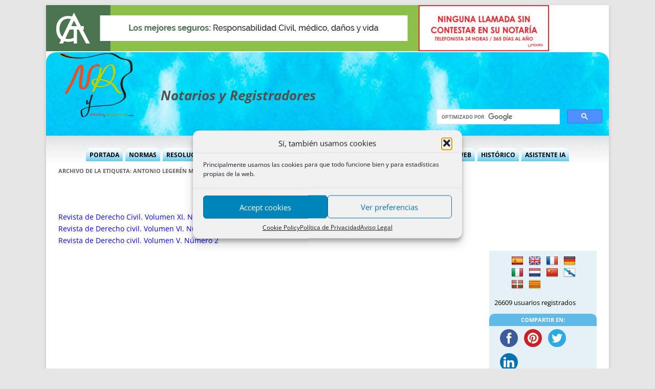

--- FILE ---
content_type: text/html; charset=UTF-8
request_url: https://www.notariosyregistradores.com/web/tag/antonio-legeren-molina/
body_size: 20364
content:
<!DOCTYPE html>
<!--[if IE 7]>
<html class="ie ie7" lang="es">
<![endif]-->
<!--[if IE 8]>
<html class="ie ie8" lang="es">
<![endif]-->
<!--[if !(IE 7) & !(IE 8)]><!-->
<html lang="es">
<!--<![endif]-->
<head>
<meta charset="UTF-8" />
<meta name="viewport" content="width=device-width" />
<title>antonio legerén molina | Notarios y Registradores</title>
<link rel="profile" href="http://gmpg.org/xfn/11" />
<link rel="pingback" href="https://www.notariosyregistradores.com/web/xmlrpc.php" />
<!--[if lt IE 9]>
<script src="https://www.notariosyregistradores.com/web/wp-content/themes/twentytwelve/js/html5.js" type="text/javascript"></script>
<![endif]-->
<meta name='robots' content='max-image-preview:large' />
<link rel='dns-prefetch' href='//translate.google.com' />
<link rel='dns-prefetch' href='//platform-api.sharethis.com' />
<link rel="alternate" type="application/rss+xml" title="Notarios y Registradores &raquo; Feed" href="https://www.notariosyregistradores.com/web/feed/" />
<link rel="alternate" type="application/rss+xml" title="Notarios y Registradores &raquo; Feed de los comentarios" href="https://www.notariosyregistradores.com/web/comments/feed/" />
<link rel="alternate" type="application/rss+xml" title="Notarios y Registradores &raquo; Etiqueta antonio legerén molina del feed" href="https://www.notariosyregistradores.com/web/tag/antonio-legeren-molina/feed/" />
<style id='wp-img-auto-sizes-contain-inline-css' type='text/css'>
img:is([sizes=auto i],[sizes^="auto," i]){contain-intrinsic-size:3000px 1500px}
/*# sourceURL=wp-img-auto-sizes-contain-inline-css */
</style>
<style id='wp-emoji-styles-inline-css' type='text/css'>

	img.wp-smiley, img.emoji {
		display: inline !important;
		border: none !important;
		box-shadow: none !important;
		height: 1em !important;
		width: 1em !important;
		margin: 0 0.07em !important;
		vertical-align: -0.1em !important;
		background: none !important;
		padding: 0 !important;
	}
/*# sourceURL=wp-emoji-styles-inline-css */
</style>
<link rel='stylesheet' id='wp-block-library-css' href='//www.notariosyregistradores.com/web/wp-content/cache/wpfc-minified/7m2v0jso/3tkv0.css' type='text/css' media='all' />
<style id='global-styles-inline-css' type='text/css'>
:root{--wp--preset--aspect-ratio--square: 1;--wp--preset--aspect-ratio--4-3: 4/3;--wp--preset--aspect-ratio--3-4: 3/4;--wp--preset--aspect-ratio--3-2: 3/2;--wp--preset--aspect-ratio--2-3: 2/3;--wp--preset--aspect-ratio--16-9: 16/9;--wp--preset--aspect-ratio--9-16: 9/16;--wp--preset--color--black: #000000;--wp--preset--color--cyan-bluish-gray: #abb8c3;--wp--preset--color--white: #fff;--wp--preset--color--pale-pink: #f78da7;--wp--preset--color--vivid-red: #cf2e2e;--wp--preset--color--luminous-vivid-orange: #ff6900;--wp--preset--color--luminous-vivid-amber: #fcb900;--wp--preset--color--light-green-cyan: #7bdcb5;--wp--preset--color--vivid-green-cyan: #00d084;--wp--preset--color--pale-cyan-blue: #8ed1fc;--wp--preset--color--vivid-cyan-blue: #0693e3;--wp--preset--color--vivid-purple: #9b51e0;--wp--preset--color--blue: #21759b;--wp--preset--color--dark-gray: #444;--wp--preset--color--medium-gray: #9f9f9f;--wp--preset--color--light-gray: #e6e6e6;--wp--preset--gradient--vivid-cyan-blue-to-vivid-purple: linear-gradient(135deg,rgb(6,147,227) 0%,rgb(155,81,224) 100%);--wp--preset--gradient--light-green-cyan-to-vivid-green-cyan: linear-gradient(135deg,rgb(122,220,180) 0%,rgb(0,208,130) 100%);--wp--preset--gradient--luminous-vivid-amber-to-luminous-vivid-orange: linear-gradient(135deg,rgb(252,185,0) 0%,rgb(255,105,0) 100%);--wp--preset--gradient--luminous-vivid-orange-to-vivid-red: linear-gradient(135deg,rgb(255,105,0) 0%,rgb(207,46,46) 100%);--wp--preset--gradient--very-light-gray-to-cyan-bluish-gray: linear-gradient(135deg,rgb(238,238,238) 0%,rgb(169,184,195) 100%);--wp--preset--gradient--cool-to-warm-spectrum: linear-gradient(135deg,rgb(74,234,220) 0%,rgb(151,120,209) 20%,rgb(207,42,186) 40%,rgb(238,44,130) 60%,rgb(251,105,98) 80%,rgb(254,248,76) 100%);--wp--preset--gradient--blush-light-purple: linear-gradient(135deg,rgb(255,206,236) 0%,rgb(152,150,240) 100%);--wp--preset--gradient--blush-bordeaux: linear-gradient(135deg,rgb(254,205,165) 0%,rgb(254,45,45) 50%,rgb(107,0,62) 100%);--wp--preset--gradient--luminous-dusk: linear-gradient(135deg,rgb(255,203,112) 0%,rgb(199,81,192) 50%,rgb(65,88,208) 100%);--wp--preset--gradient--pale-ocean: linear-gradient(135deg,rgb(255,245,203) 0%,rgb(182,227,212) 50%,rgb(51,167,181) 100%);--wp--preset--gradient--electric-grass: linear-gradient(135deg,rgb(202,248,128) 0%,rgb(113,206,126) 100%);--wp--preset--gradient--midnight: linear-gradient(135deg,rgb(2,3,129) 0%,rgb(40,116,252) 100%);--wp--preset--font-size--small: 13px;--wp--preset--font-size--medium: 20px;--wp--preset--font-size--large: 36px;--wp--preset--font-size--x-large: 42px;--wp--preset--spacing--20: 0.44rem;--wp--preset--spacing--30: 0.67rem;--wp--preset--spacing--40: 1rem;--wp--preset--spacing--50: 1.5rem;--wp--preset--spacing--60: 2.25rem;--wp--preset--spacing--70: 3.38rem;--wp--preset--spacing--80: 5.06rem;--wp--preset--shadow--natural: 6px 6px 9px rgba(0, 0, 0, 0.2);--wp--preset--shadow--deep: 12px 12px 50px rgba(0, 0, 0, 0.4);--wp--preset--shadow--sharp: 6px 6px 0px rgba(0, 0, 0, 0.2);--wp--preset--shadow--outlined: 6px 6px 0px -3px rgb(255, 255, 255), 6px 6px rgb(0, 0, 0);--wp--preset--shadow--crisp: 6px 6px 0px rgb(0, 0, 0);}:where(.is-layout-flex){gap: 0.5em;}:where(.is-layout-grid){gap: 0.5em;}body .is-layout-flex{display: flex;}.is-layout-flex{flex-wrap: wrap;align-items: center;}.is-layout-flex > :is(*, div){margin: 0;}body .is-layout-grid{display: grid;}.is-layout-grid > :is(*, div){margin: 0;}:where(.wp-block-columns.is-layout-flex){gap: 2em;}:where(.wp-block-columns.is-layout-grid){gap: 2em;}:where(.wp-block-post-template.is-layout-flex){gap: 1.25em;}:where(.wp-block-post-template.is-layout-grid){gap: 1.25em;}.has-black-color{color: var(--wp--preset--color--black) !important;}.has-cyan-bluish-gray-color{color: var(--wp--preset--color--cyan-bluish-gray) !important;}.has-white-color{color: var(--wp--preset--color--white) !important;}.has-pale-pink-color{color: var(--wp--preset--color--pale-pink) !important;}.has-vivid-red-color{color: var(--wp--preset--color--vivid-red) !important;}.has-luminous-vivid-orange-color{color: var(--wp--preset--color--luminous-vivid-orange) !important;}.has-luminous-vivid-amber-color{color: var(--wp--preset--color--luminous-vivid-amber) !important;}.has-light-green-cyan-color{color: var(--wp--preset--color--light-green-cyan) !important;}.has-vivid-green-cyan-color{color: var(--wp--preset--color--vivid-green-cyan) !important;}.has-pale-cyan-blue-color{color: var(--wp--preset--color--pale-cyan-blue) !important;}.has-vivid-cyan-blue-color{color: var(--wp--preset--color--vivid-cyan-blue) !important;}.has-vivid-purple-color{color: var(--wp--preset--color--vivid-purple) !important;}.has-black-background-color{background-color: var(--wp--preset--color--black) !important;}.has-cyan-bluish-gray-background-color{background-color: var(--wp--preset--color--cyan-bluish-gray) !important;}.has-white-background-color{background-color: var(--wp--preset--color--white) !important;}.has-pale-pink-background-color{background-color: var(--wp--preset--color--pale-pink) !important;}.has-vivid-red-background-color{background-color: var(--wp--preset--color--vivid-red) !important;}.has-luminous-vivid-orange-background-color{background-color: var(--wp--preset--color--luminous-vivid-orange) !important;}.has-luminous-vivid-amber-background-color{background-color: var(--wp--preset--color--luminous-vivid-amber) !important;}.has-light-green-cyan-background-color{background-color: var(--wp--preset--color--light-green-cyan) !important;}.has-vivid-green-cyan-background-color{background-color: var(--wp--preset--color--vivid-green-cyan) !important;}.has-pale-cyan-blue-background-color{background-color: var(--wp--preset--color--pale-cyan-blue) !important;}.has-vivid-cyan-blue-background-color{background-color: var(--wp--preset--color--vivid-cyan-blue) !important;}.has-vivid-purple-background-color{background-color: var(--wp--preset--color--vivid-purple) !important;}.has-black-border-color{border-color: var(--wp--preset--color--black) !important;}.has-cyan-bluish-gray-border-color{border-color: var(--wp--preset--color--cyan-bluish-gray) !important;}.has-white-border-color{border-color: var(--wp--preset--color--white) !important;}.has-pale-pink-border-color{border-color: var(--wp--preset--color--pale-pink) !important;}.has-vivid-red-border-color{border-color: var(--wp--preset--color--vivid-red) !important;}.has-luminous-vivid-orange-border-color{border-color: var(--wp--preset--color--luminous-vivid-orange) !important;}.has-luminous-vivid-amber-border-color{border-color: var(--wp--preset--color--luminous-vivid-amber) !important;}.has-light-green-cyan-border-color{border-color: var(--wp--preset--color--light-green-cyan) !important;}.has-vivid-green-cyan-border-color{border-color: var(--wp--preset--color--vivid-green-cyan) !important;}.has-pale-cyan-blue-border-color{border-color: var(--wp--preset--color--pale-cyan-blue) !important;}.has-vivid-cyan-blue-border-color{border-color: var(--wp--preset--color--vivid-cyan-blue) !important;}.has-vivid-purple-border-color{border-color: var(--wp--preset--color--vivid-purple) !important;}.has-vivid-cyan-blue-to-vivid-purple-gradient-background{background: var(--wp--preset--gradient--vivid-cyan-blue-to-vivid-purple) !important;}.has-light-green-cyan-to-vivid-green-cyan-gradient-background{background: var(--wp--preset--gradient--light-green-cyan-to-vivid-green-cyan) !important;}.has-luminous-vivid-amber-to-luminous-vivid-orange-gradient-background{background: var(--wp--preset--gradient--luminous-vivid-amber-to-luminous-vivid-orange) !important;}.has-luminous-vivid-orange-to-vivid-red-gradient-background{background: var(--wp--preset--gradient--luminous-vivid-orange-to-vivid-red) !important;}.has-very-light-gray-to-cyan-bluish-gray-gradient-background{background: var(--wp--preset--gradient--very-light-gray-to-cyan-bluish-gray) !important;}.has-cool-to-warm-spectrum-gradient-background{background: var(--wp--preset--gradient--cool-to-warm-spectrum) !important;}.has-blush-light-purple-gradient-background{background: var(--wp--preset--gradient--blush-light-purple) !important;}.has-blush-bordeaux-gradient-background{background: var(--wp--preset--gradient--blush-bordeaux) !important;}.has-luminous-dusk-gradient-background{background: var(--wp--preset--gradient--luminous-dusk) !important;}.has-pale-ocean-gradient-background{background: var(--wp--preset--gradient--pale-ocean) !important;}.has-electric-grass-gradient-background{background: var(--wp--preset--gradient--electric-grass) !important;}.has-midnight-gradient-background{background: var(--wp--preset--gradient--midnight) !important;}.has-small-font-size{font-size: var(--wp--preset--font-size--small) !important;}.has-medium-font-size{font-size: var(--wp--preset--font-size--medium) !important;}.has-large-font-size{font-size: var(--wp--preset--font-size--large) !important;}.has-x-large-font-size{font-size: var(--wp--preset--font-size--x-large) !important;}
/*# sourceURL=global-styles-inline-css */
</style>

<style id='classic-theme-styles-inline-css' type='text/css'>
/*! This file is auto-generated */
.wp-block-button__link{color:#fff;background-color:#32373c;border-radius:9999px;box-shadow:none;text-decoration:none;padding:calc(.667em + 2px) calc(1.333em + 2px);font-size:1.125em}.wp-block-file__button{background:#32373c;color:#fff;text-decoration:none}
/*# sourceURL=/wp-includes/css/classic-themes.min.css */
</style>
<link rel='stylesheet' id='bbp-default-css' href='//www.notariosyregistradores.com/web/wp-content/cache/wpfc-minified/knwwhmqe/3tkv0.css' type='text/css' media='all' />
<link rel='stylesheet' id='google-language-translator-css' href='//www.notariosyregistradores.com/web/wp-content/cache/wpfc-minified/qw2m7xjr/3tkv0.css' type='text/css' media='' />
<link rel='stylesheet' id='theme-my-login-css' href='//www.notariosyregistradores.com/web/wp-content/cache/wpfc-minified/1yrsw0bx/3tkv0.css' type='text/css' media='all' />
<link rel='stylesheet' id='cmplz-general-css' href='//www.notariosyregistradores.com/web/wp-content/cache/wpfc-minified/dq1grvt1/3tkv0.css' type='text/css' media='all' />
<link rel='stylesheet' id='twentytwelve-fonts-css' href='//www.notariosyregistradores.com/web/wp-content/cache/wpfc-minified/kbqqvrzv/3tkv0.css' type='text/css' media='all' />
<link rel='stylesheet' id='twentytwelve-style-css' href='//www.notariosyregistradores.com/web/wp-content/cache/wpfc-minified/kxwnwrjx/3tkv0.css' type='text/css' media='all' />
<link rel='stylesheet' id='twentytwelve-block-style-css' href='//www.notariosyregistradores.com/web/wp-content/cache/wpfc-minified/lnebxxq7/3tkv0.css' type='text/css' media='all' />
<link rel='stylesheet' id='sib-front-css-css' href='//www.notariosyregistradores.com/web/wp-content/cache/wpfc-minified/8kzc8i3p/3tkv0.css' type='text/css' media='all' />
<link rel='stylesheet' id='MWM-AAL-FRONT-CSS-css' href='//www.notariosyregistradores.com/web/wp-content/cache/wpfc-minified/2pupp5fs/3tkv0.css' type='text/css' media='screen' />
<script src='//www.notariosyregistradores.com/web/wp-content/cache/wpfc-minified/6lt2ofpd/3tkv0.js' type="text/javascript"></script>
<!-- <script type="text/javascript" src="https://www.notariosyregistradores.com/web/wp-includes/js/jquery/jquery.min.js?ver=3.7.1" id="jquery-core-js"></script> -->
<!-- <script type="text/javascript" src="https://www.notariosyregistradores.com/web/wp-includes/js/jquery/jquery-migrate.min.js?ver=3.4.1" id="jquery-migrate-js"></script> -->
<script data-service="sharethis" data-category="marketing" type="text/plain" data-cmplz-src="//platform-api.sharethis.com/js/sharethis.js?ver=8.5.3#property=6516f443d1daa60012af0bb4&amp;product=gdpr-compliance-tool-v2&amp;source=simple-share-buttons-adder-wordpress" id="simple-share-buttons-adder-mu-js"></script>
<script src='//www.notariosyregistradores.com/web/wp-content/cache/wpfc-minified/lbzyve0r/3tkv0.js' type="text/javascript"></script>
<!-- <script type="text/javascript" src="https://www.notariosyregistradores.com/web/wp-content/themes/twentytwelve/js/navigation.js?ver=20250303" id="twentytwelve-navigation-js" defer="defer" data-wp-strategy="defer"></script> -->
<script type="text/javascript" id="sib-front-js-js-extra">
/* <![CDATA[ */
var sibErrMsg = {"invalidMail":"Please fill out valid email address","requiredField":"Please fill out required fields","invalidDateFormat":"Please fill out valid date format","invalidSMSFormat":"Please fill out valid phone number"};
var ajax_sib_front_object = {"ajax_url":"https://www.notariosyregistradores.com/web/wp-admin/admin-ajax.php","ajax_nonce":"ba3db39b78","flag_url":"https://www.notariosyregistradores.com/web/wp-content/plugins/mailin/img/flags/"};
//# sourceURL=sib-front-js-js-extra
/* ]]> */
</script>
<script src='//www.notariosyregistradores.com/web/wp-content/cache/wpfc-minified/g25lqwza/3tkv0.js' type="text/javascript"></script>
<!-- <script type="text/javascript" src="https://www.notariosyregistradores.com/web/wp-content/plugins/mailin/js/mailin-front.js?ver=1768455506" id="sib-front-js-js"></script> -->
<link rel="https://api.w.org/" href="https://www.notariosyregistradores.com/web/wp-json/" /><link rel="alternate" title="JSON" type="application/json" href="https://www.notariosyregistradores.com/web/wp-json/wp/v2/tags/9503" /><link rel="EditURI" type="application/rsd+xml" title="RSD" href="https://www.notariosyregistradores.com/web/xmlrpc.php?rsd" />
<meta name="generator" content="WordPress 6.9" />

		<!-- GA Google Analytics @ https://m0n.co/ga -->
		<script type="text/plain" data-service="google-analytics" data-category="statistics">
			(function(i,s,o,g,r,a,m){i['GoogleAnalyticsObject']=r;i[r]=i[r]||function(){
			(i[r].q=i[r].q||[]).push(arguments)},i[r].l=1*new Date();a=s.createElement(o),
			m=s.getElementsByTagName(o)[0];a.async=1;a.src=g;m.parentNode.insertBefore(a,m)
			})(window,document,'script','https://www.google-analytics.com/analytics.js','ga');
			ga('create', 'UA-10350243-1', 'auto');
			ga('send', 'pageview');
		</script>

	<style>#flags li{margin-left: 8px !important;  }.goog-te-gadget{margin-top:2px!important;}p.hello{font-size:12px;color:#666;}div.skiptranslate.goog-te-gadget{display:inline!important;}#google_language_translator{clear:both;}#flags{width:165px;}#flags a{display:inline-block;margin-right:2px;}#google_language_translator{width:auto!important;}div.skiptranslate.goog-te-gadget{display:inline!important;}.goog-tooltip{display: none!important;}.goog-tooltip:hover{display: none!important;}.goog-text-highlight{background-color:transparent!important;border:none!important;box-shadow:none!important;}#google_language_translator{display:none;}#google_language_translator select.goog-te-combo{color:#32373c;}div.skiptranslate{display:none!important;}body{top:0px!important;}#goog-gt-{display:none!important;}font font{background-color:transparent!important;box-shadow:none!important;position:initial!important;}#glt-translate-trigger{left:20px;right:auto;}#glt-translate-trigger > span{color:#ffffff;}#glt-translate-trigger{background:#f89406;}</style>			<style>.cmplz-hidden {
					display: none !important;
				}</style><style type="text/css">.recentcomments a{display:inline !important;padding:0 !important;margin:0 !important;}</style><script type="text/javascript" src="https://cdn.brevo.com/js/sdk-loader.js" async></script>
<script type="text/javascript">
  window.Brevo = window.Brevo || [];
  window.Brevo.push(['init', {"client_key":"hxfen8xg63aasqr6gdu7kkv5","email_id":null,"push":{"customDomain":"https:\/\/www.notariosyregistradores.com\/web\/wp-content\/plugins\/mailin\/"},"service_worker_url":"sw.js?key=${key}","frame_url":"brevo-frame.html"}]);
</script>		<style type="text/css" id="wp-custom-css">
			.page-id-131621 #main.wrapper{
    display: flex;
    flex-direction: row;
    gap: 20px;
    justify-content: space-between;
	margin-top:20px;
}
#cookie-law-info-bar{
	left: 0;
}
a:link,a:visited,a:hover,a:active{text-decoration:none}
a:hover{color:#77a952}

#main #content, .site-content article {
    word-wrap: normal;
    -moz-hyphens: none;
    hyphens: inherit;
}
.pf-content .google-anno-skip.google-anno-sc{
display: none!important;
}
.pf-content p > .google-anno-skip.google-anno-sc, .comment-content p > .google-anno-skip.google-anno-sc{
display: none!important;
}
/* icono menu */
.icon_default.wprmenu_icon_par::before {
    content: "›"!important;
}
.menu-utilidades a:after{
content: url(https://www.notariosyregistradores.com/web/wp-content/uploads/2025/11/robot.png);
	display: inline-block;
    margin-left: 20px;
    transform: translateY(5px);
}
/* texto de tabla de chat ia */
.entry-content .mwai-text table, .comment-content .mwai-text table, .entry-content .mwai-text th, .comment-content .mwai-text th {
    color: #fff!important;
}
/* ocultar icono del chatbot */
.mwai-trigger.mwai-open-button{
    display: none!important;
}

/* Enlaces ya visitados */
a:visited {
  color: #800080 !important; /* morado */
}
@media screen and (min-width: 960px) {
    .site {
        max-width: 1100px;
        /*max-width: 80.4285rem;*/
        overflow: visible;
    }
}


		</style>
		<meta name="google" content="nositelinkssearchbox" />
<script src='//www.notariosyregistradores.com/web/wp-content/cache/wpfc-minified/md8v18ic/3tkv0.js' type="text/javascript"></script>
<!-- <script src="https://www.notariosyregistradores.com/web/wp-content/themes/coma/js/nyr.js" type="text/javascript"></script> -->
<!-- index.php -->


<!-- Global site tag (gtag.js) - Google Analytics -->
<script type="text/plain" data-service="google-analytics" data-category="statistics" async data-cmplz-src="https://www.googletagmanager.com/gtag/js?id=G-YZLPRL8N3V"></script>
<script>
  window.dataLayer = window.dataLayer || [];
  function gtag(){dataLayer.push(arguments);}
  gtag('js', new Date());

  gtag('config', 'G-YZLPRL8N3V');
</script>


<!-- script type="text/javascript">// <![CDATA[
    google_ad_client = "ca-pub-1695125473100002";
    google_ad_slot = "3861034770";
    google_ad_width = 255;	//era 234
    google_ad_height = 90;	//era 60
// ]]></script -->

<link rel='stylesheet' id='simple-share-buttons-adder-ssba-css' href='//www.notariosyregistradores.com/web/wp-content/cache/wpfc-minified/1bmybs9b/3tkv0.css' type='text/css' media='all' />
<style id='simple-share-buttons-adder-ssba-inline-css' type='text/css'>
	.ssba {
									
									
									
									
								}
								.ssba img
								{
									width: 35px !important;
									padding: 6px;
									border:  0;
									box-shadow: none !important;
									display: inline !important;
									vertical-align: middle;
									box-sizing: unset;
								}

								.ssba-classic-2 .ssbp-text {
									display: none!important;
								}

								.ssba .fb-save
								{
								padding: 6px;
								line-height: 30px; }
								.ssba, .ssba a
								{
									text-decoration:none;
									background: none;
									
									font-size: 12px;
									
									
								}
								

			   #ssba-bar-2 .ssbp-bar-list {
					max-width: 48px !important;;
			   }
			   #ssba-bar-2 .ssbp-bar-list li a {height: 48px !important; width: 48px !important; 
				}
				#ssba-bar-2 .ssbp-bar-list li a:hover {
				}

				#ssba-bar-2 .ssbp-bar-list li a svg,
				 #ssba-bar-2 .ssbp-bar-list li a svg path, .ssbp-bar-list li a.ssbp-surfingbird span:not(.color-icon) svg polygon {line-height: 48px !important;; font-size: 18px;}
				#ssba-bar-2 .ssbp-bar-list li a:hover svg,
				 #ssba-bar-2 .ssbp-bar-list li a:hover svg path, .ssbp-bar-list li a.ssbp-surfingbird span:not(.color-icon) svg polygon {}
				#ssba-bar-2 .ssbp-bar-list li {
				margin: 0px 0!important;
				}@media only screen and ( max-width: 750px ) {
				#ssba-bar-2 {
				display: block;
				}
			}
/*# sourceURL=simple-share-buttons-adder-ssba-inline-css */
</style>
</head>
<body data-cmplz=1 class="archive tag tag-antonio-legeren-molina tag-9503 wp-embed-responsive wp-theme-twentytwelve wp-child-theme-coma full-width custom-font-enabled">
<a name="top"></a>
<div id="page" class="hfeed site">

	<div id="ads">
		<div>
			<a href="https://gtaseguros.com/" target="_blank"><img style="max-width:100%" src="/images/gta_seguros.gif" alt="GTA Seguros"></a>
		</div>
		<div>
			<!-- Adsense:
			<script async src="https://pagead2.googlesyndication.com/pagead/js/adsbygoogle.js?client=ca-pub-1695125473100002"
			     crossorigin="anonymous"></script>
			<ins class="adsbygoogle"
			     style="display:inline-block;width:255px;height:90px"
			     data-ad-client="ca-pub-1695125473100002"
			     data-ad-slot="3861034770"></ins>
			<script>
			     (adsbygoogle = window.adsbygoogle || []).push({});
			</script>
			 /Adsense -->
		<a target="_blank" href="https://unidata.es/iavoz/?utm_source=nyr&utm_medium=banner&utm_campaign=iavoz"><img src="/images/NyR-Banner.gif"></a>
		</div>
	</div>

	<header id="masthead" class="site-header" role="banner">
		<hgroup>
			<h1 class="site-title"><a href="https://www.notariosyregistradores.com/web/" title="Notarios y Registradores" rel="home">Notarios y Registradores</a></h1>
			<h2 class="site-description"></h2>
		</hgroup>
		<!-- google search -->
		<div class="searchBox">

			<script>
			  (function() {
				//var cx = 'partner-pub-1695125473100002:41icrd-1b4q';
			    var cx = '015653133771368197235:ftfzz5n5ywa';
				var gcse = document.createElement('script');
				gcse.type = 'text/javascript';
				gcse.async = true;
				gcse.src = (document.location.protocol == 'https:' ? 'https:' : 'http:') +
					'//www.google.com/cse/cse.js?cx=' + cx;
				var s = document.getElementsByTagName('script')[0];
				s.parentNode.insertBefore(gcse, s);
			  })();
			</script>
			<gcse:search></gcse:search>
		</div>
		<!-- end google Search -->		
		
		<nav id="site-navigation" class="main-navigation" role="navigation">
			<button class="menu-toggle">Menú</button><br />
			<a class="assistive-text" href="#content" title="Saltar al contenido">Saltar al contenido</a>
			<div class="menu-menu-principal-container"><ul id="menu-menu-principal" class="nav-menu"><li id="menu-item-341" class="menu-item menu-item-type-custom menu-item-object-custom menu-item-341"><a href="/web/">Portada</a></li>
<li id="menu-item-332" class="menu-item menu-item-type-taxonomy menu-item-object-category menu-item-has-children menu-item-332"><a href="https://www.notariosyregistradores.com/web/category/normas/">Normas</a>
<ul class="sub-menu">
	<li id="menu-item-30333" class="menu-item menu-item-type-custom menu-item-object-custom menu-item-30333"><a href="https://www.notariosyregistradores.com/web/?p=3726">MÁS USADAS (cuadro)</a></li>
	<li id="menu-item-3790" class="menu-item menu-item-type-custom menu-item-object-custom menu-item-3790"><a href="https://www.notariosyregistradores.com/web/normas/cuadro-de-informes-mensuales-generales-de-lo-publicado-en-el-boe/">Informes Mensuales</a></li>
	<li id="menu-item-3787" class="menu-item menu-item-type-custom menu-item-object-custom menu-item-3787"><a href="https://www.notariosyregistradores.com/web/?p=1241">MÁS DESTACADAS</a></li>
	<li id="menu-item-9365" class="menu-item menu-item-type-custom menu-item-object-custom menu-item-9365"><a href="https://www.notariosyregistradores.com/web/normas/titulares-boe-normas-2015/">Titulares desde 2002</a></li>
	<li id="menu-item-358" class="menu-item menu-item-type-taxonomy menu-item-object-category menu-item-358"><a href="https://www.notariosyregistradores.com/web/category/normas/enriquecidas/">Enriquecidas</a></li>
	<li id="menu-item-1180" class="menu-item menu-item-type-post_type menu-item-object-page menu-item-1180"><a href="https://www.notariosyregistradores.com/web/no-desesperes/">No Desesperes</a></li>
	<li id="menu-item-355" class="menu-item menu-item-type-taxonomy menu-item-object-category menu-item-355"><a href="https://www.notariosyregistradores.com/web/category/cuadros/a-mano/">A mano</a></li>
	<li id="menu-item-360" class="menu-item menu-item-type-taxonomy menu-item-object-category menu-item-has-children menu-item-360"><a href="https://www.notariosyregistradores.com/web/category/normas/futuras-normas/">Futuras Normas</a>
	<ul class="sub-menu">
		<li id="menu-item-450" class="menu-item menu-item-type-taxonomy menu-item-object-category menu-item-450"><a href="https://www.notariosyregistradores.com/web/category/normas/futuras-normas/paginas-especiales/">Páginas Especiales</a></li>
		<li id="menu-item-448" class="menu-item menu-item-type-taxonomy menu-item-object-category menu-item-448"><a href="https://www.notariosyregistradores.com/web/category/normas/futuras-normas/informes-mensuales-f-n/">Informes Mensuales F.N.</a></li>
		<li id="menu-item-449" class="menu-item menu-item-type-taxonomy menu-item-object-category menu-item-449"><a href="https://www.notariosyregistradores.com/web/category/normas/futuras-normas/varios-f-n/">Varios F.N.</a></li>
	</ul>
</li>
</ul>
</li>
<li id="menu-item-335" class="menu-item menu-item-type-taxonomy menu-item-object-category menu-item-has-children menu-item-335"><a href="https://www.notariosyregistradores.com/web/category/resoluciones/">Resoluciones</a>
<ul class="sub-menu">
	<li id="menu-item-924" class="menu-item menu-item-type-custom menu-item-object-custom menu-item-924"><a href="https://www.notariosyregistradores.com/web/resoluciones/cuadro-resoluciones-dgrn-por-meses/">Informes Mensuales</a></li>
	<li id="menu-item-368" class="menu-item menu-item-type-taxonomy menu-item-object-category menu-item-368"><a href="https://www.notariosyregistradores.com/web/category/resoluciones/indice-propiedad/">Voces Propiedad</a></li>
	<li id="menu-item-367" class="menu-item menu-item-type-taxonomy menu-item-object-category menu-item-367"><a href="https://www.notariosyregistradores.com/web/category/resoluciones/indice-mercantil/">Voces Mercantil</a></li>
	<li id="menu-item-4933" class="menu-item menu-item-type-custom menu-item-object-custom menu-item-4933"><a href="https://www.notariosyregistradores.com/web/resoluciones/titulares-de-resoluciones/">Titulares Propiedad</a></li>
	<li id="menu-item-114170" class="menu-item menu-item-type-custom menu-item-object-custom menu-item-114170"><a href="https://www.notariosyregistradores.com/web/resoluciones/titulares-de-resoluciones-mercantil-dgrn-y-dgsjfp/">Titulares Mercantil-BM</a></li>
	<li id="menu-item-23064" class="menu-item menu-item-type-post_type menu-item-object-post menu-item-23064"><a href="https://www.notariosyregistradores.com/web/resoluciones/cataluna-resoluciones/resoluciones-direccion-general-de-derecho-y-entidades-juridicas-de-cataluna/">Cataluña</a></li>
	<li id="menu-item-62721" class="menu-item menu-item-type-post_type menu-item-object-post menu-item-62721"><a href="https://www.notariosyregistradores.com/web/resoluciones/resoluciones-dgrn-sobre-sucesiones-y-donaciones/">Sucesiones y Donaciones</a></li>
	<li id="menu-item-130222" class="menu-item menu-item-type-post_type menu-item-object-post menu-item-130222"><a href="https://www.notariosyregistradores.com/web/resoluciones/indice-tematico-de-las-principales-resoluciones-sobre-georreferenciacion-de-fincas/">Georreferenciación</a></li>
	<li id="menu-item-130223" class="menu-item menu-item-type-post_type menu-item-object-post menu-item-130223"><a href="https://www.notariosyregistradores.com/web/resoluciones/resoluciones-sobre-asignacion-de-numero-de-alquiler-de-corta-duracion/">Alquiler (NRUA)</a></li>
	<li id="menu-item-1285" class="menu-item menu-item-type-custom menu-item-object-custom menu-item-1285"><a href="https://www.notariosyregistradores.com/web/category/secciones/fiscal/informes-mensuales-fiscal/">Tributos</a></li>
	<li id="menu-item-43911" class="menu-item menu-item-type-custom menu-item-object-custom menu-item-43911"><a href="https://www.notariosyregistradores.com/web/?p=14265">LH y Catastro</a></li>
	<li id="menu-item-1122" class="menu-item menu-item-type-custom menu-item-object-custom menu-item-1122"><a href="https://www.notariosyregistradores.com/web/resoluciones/sabias-que-4/">¿Sabias qué&#8230;?</a></li>
	<li id="menu-item-22386" class="menu-item menu-item-type-post_type menu-item-object-page menu-item-22386"><a href="https://www.notariosyregistradores.com/web/fs/">Francisco Sena</a></li>
	<li id="menu-item-22711" class="menu-item menu-item-type-taxonomy menu-item-object-category menu-item-22711"><a href="https://www.notariosyregistradores.com/web/category/resoluciones/francisco-sena/cronologico/">Búsqueda en BOE</a></li>
</ul>
</li>
<li id="menu-item-336" class="menu-item menu-item-type-taxonomy menu-item-object-category menu-item-has-children menu-item-336"><a href="https://www.notariosyregistradores.com/web/category/secciones/">Secciones</a>
<ul class="sub-menu">
	<li id="menu-item-370" class="menu-item menu-item-type-taxonomy menu-item-object-category menu-item-has-children menu-item-370"><a href="https://www.notariosyregistradores.com/web/category/secciones/oficina-notarial/">Oficina Notarial</a>
	<ul class="sub-menu">
		<li id="menu-item-421" class="menu-item menu-item-type-taxonomy menu-item-object-category menu-item-421"><a href="https://www.notariosyregistradores.com/web/category/secciones/oficina-notarial/informes-mensuales-o-n/">Informes Mensuales O.N.</a></li>
		<li id="menu-item-422" class="menu-item menu-item-type-taxonomy menu-item-object-category menu-item-422"><a href="https://www.notariosyregistradores.com/web/category/secciones/oficina-notarial/modelos/">Modelos O.N.</a></li>
		<li id="menu-item-423" class="menu-item menu-item-type-taxonomy menu-item-object-category menu-item-423"><a href="https://www.notariosyregistradores.com/web/category/secciones/oficina-notarial/otros-temas/">Otros temas O.N.</a></li>
		<li id="menu-item-425" class="menu-item menu-item-type-taxonomy menu-item-object-category menu-item-425"><a href="https://www.notariosyregistradores.com/web/category/secciones/oficina-notarial/algo-que-derecho/">Algo + que derecho</a></li>
		<li id="menu-item-424" class="menu-item menu-item-type-taxonomy menu-item-object-category menu-item-424"><a href="https://www.notariosyregistradores.com/web/category/secciones/oficina-notarial/varios/">Varios O.N.</a></li>
	</ul>
</li>
	<li id="menu-item-371" class="menu-item menu-item-type-taxonomy menu-item-object-category menu-item-has-children menu-item-371"><a href="https://www.notariosyregistradores.com/web/category/secciones/oficina-registral/">Oficina Registral</a>
	<ul class="sub-menu">
		<li id="menu-item-427" class="menu-item menu-item-type-taxonomy menu-item-object-category menu-item-427"><a href="https://www.notariosyregistradores.com/web/category/secciones/oficina-registral/informes-mensuales-o-r/">Informes Mensuales O.R.</a></li>
		<li id="menu-item-428" class="menu-item menu-item-type-taxonomy menu-item-object-category menu-item-428"><a href="https://www.notariosyregistradores.com/web/category/secciones/oficina-registral/sentencias-o-r/">Sentencias O.R.</a></li>
		<li id="menu-item-426" class="menu-item menu-item-type-taxonomy menu-item-object-category menu-item-426"><a href="https://www.notariosyregistradores.com/web/category/secciones/oficina-registral/estudios/">Estudios O.R.</a></li>
		<li id="menu-item-430" class="menu-item menu-item-type-taxonomy menu-item-object-category menu-item-430"><a href="https://www.notariosyregistradores.com/web/category/secciones/oficina-registral/modelos-o-r/">Modelos O.R.</a></li>
		<li id="menu-item-431" class="menu-item menu-item-type-taxonomy menu-item-object-category menu-item-431"><a href="https://www.notariosyregistradores.com/web/category/secciones/consumo-y-derecho/colaboradores/">Colaboradores</a></li>
		<li id="menu-item-479" class="menu-item menu-item-type-taxonomy menu-item-object-category menu-item-479"><a href="https://www.notariosyregistradores.com/web/category/secciones/oficina-registral/versos/">Versos</a></li>
		<li id="menu-item-429" class="menu-item menu-item-type-taxonomy menu-item-object-category menu-item-429"><a href="https://www.notariosyregistradores.com/web/category/secciones/oficina-registral/varios-o-r/">Varios O.R</a></li>
	</ul>
</li>
	<li id="menu-item-369" class="menu-item menu-item-type-taxonomy menu-item-object-category menu-item-has-children menu-item-369"><a href="https://www.notariosyregistradores.com/web/category/secciones/oficina-mercantil/">Oficina Mercantíl</a>
	<ul class="sub-menu">
		<li id="menu-item-433" class="menu-item menu-item-type-taxonomy menu-item-object-category menu-item-433"><a href="https://www.notariosyregistradores.com/web/category/secciones/oficina-mercantil/informes-mensuales-o-m/">Informes Mensuales O.M.</a></li>
		<li id="menu-item-432" class="menu-item menu-item-type-taxonomy menu-item-object-category menu-item-432"><a href="https://www.notariosyregistradores.com/web/category/secciones/oficina-mercantil/estudios-o-m/">Estudios O.M.</a></li>
		<li id="menu-item-435" class="menu-item menu-item-type-taxonomy menu-item-object-category menu-item-435"><a href="https://www.notariosyregistradores.com/web/category/secciones/oficina-mercantil/otros-temas-o-m/">Otros Temas O.M.</a></li>
		<li id="menu-item-436" class="menu-item menu-item-type-taxonomy menu-item-object-category menu-item-436"><a href="https://www.notariosyregistradores.com/web/category/secciones/oficina-mercantil/sentencias-o-m/">Sentencias O.M.</a></li>
		<li id="menu-item-434" class="menu-item menu-item-type-taxonomy menu-item-object-category menu-item-434"><a href="https://www.notariosyregistradores.com/web/category/secciones/oficina-mercantil/modelos-o-m/">Modelos O.M.</a></li>
		<li id="menu-item-437" class="menu-item menu-item-type-taxonomy menu-item-object-category menu-item-437"><a href="https://www.notariosyregistradores.com/web/category/secciones/oficina-mercantil/varios-o-m/">Varios O.M.</a></li>
	</ul>
</li>
	<li id="menu-item-379" class="menu-item menu-item-type-taxonomy menu-item-object-category menu-item-has-children menu-item-379"><a href="https://www.notariosyregistradores.com/web/category/secciones/fiscal/">Fiscal</a>
	<ul class="sub-menu">
		<li id="menu-item-666" class="menu-item menu-item-type-taxonomy menu-item-object-category menu-item-666"><a href="https://www.notariosyregistradores.com/web/category/secciones/fiscal/informes-mensuales-fiscal/">Informes Mensuales F.</a></li>
		<li id="menu-item-63237" class="menu-item menu-item-type-custom menu-item-object-custom menu-item-63237"><a href="https://www.notariosyregistradores.com/web/secciones/fiscal/lo-mas-destacado-de-cada-impuesto/">Por Impuestos</a></li>
		<li id="menu-item-63238" class="menu-item menu-item-type-custom menu-item-object-custom menu-item-63238"><a href="https://www.notariosyregistradores.com/web/secciones/fiscal/mapas-fiscales/">Mapas Fiscales</a></li>
		<li id="menu-item-670" class="menu-item menu-item-type-taxonomy menu-item-object-category menu-item-670"><a href="https://www.notariosyregistradores.com/web/category/secciones/fiscal/articulos-fiscal/">Artículos Fiscal</a></li>
		<li id="menu-item-667" class="menu-item menu-item-type-taxonomy menu-item-object-category menu-item-667"><a href="https://www.notariosyregistradores.com/web/category/secciones/fiscal/normas-fiscal/">Normas Fiscal</a></li>
		<li id="menu-item-668" class="menu-item menu-item-type-taxonomy menu-item-object-category menu-item-668"><a href="https://www.notariosyregistradores.com/web/category/secciones/fiscal/sentencias-fiscal/">Sentencias Fiscal</a></li>
		<li id="menu-item-669" class="menu-item menu-item-type-taxonomy menu-item-object-category menu-item-669"><a href="https://www.notariosyregistradores.com/web/category/secciones/fiscal/varios-fiscal/">Varios Fiscal</a></li>
	</ul>
</li>
	<li id="menu-item-372" class="menu-item menu-item-type-taxonomy menu-item-object-category menu-item-has-children menu-item-372"><a href="https://www.notariosyregistradores.com/web/category/secciones/oposiciones/">Oposiciones</a>
	<ul class="sub-menu">
		<li id="menu-item-679" class="menu-item menu-item-type-taxonomy menu-item-object-category menu-item-679"><a href="https://www.notariosyregistradores.com/web/category/secciones/oposiciones/informes-opositores/">Informes Oposiciones</a></li>
		<li id="menu-item-680" class="menu-item menu-item-type-taxonomy menu-item-object-category menu-item-680"><a href="https://www.notariosyregistradores.com/web/category/secciones/oposiciones/temas/">Temas</a></li>
		<li id="menu-item-16447" class="menu-item menu-item-type-taxonomy menu-item-object-category menu-item-16447"><a href="https://www.notariosyregistradores.com/web/category/secciones/oposiciones/promociones-oposiciones/" title="Fotos Promociones">Promociones</a></li>
		<li id="menu-item-13370" class="menu-item menu-item-type-taxonomy menu-item-object-category menu-item-13370"><a href="https://www.notariosyregistradores.com/web/category/secciones/oposiciones/varios-oposiciones/">VARIOS</a></li>
	</ul>
</li>
	<li id="menu-item-377" class="menu-item menu-item-type-taxonomy menu-item-object-category menu-item-has-children menu-item-377"><a href="https://www.notariosyregistradores.com/web/category/secciones/doctrina/">Doctrina</a>
	<ul class="sub-menu">
		<li id="menu-item-443" class="menu-item menu-item-type-taxonomy menu-item-object-category menu-item-443"><a href="https://www.notariosyregistradores.com/web/category/secciones/doctrina/resumenes-leyes/">Resúmenes leyes</a></li>
		<li id="menu-item-446" class="menu-item menu-item-type-taxonomy menu-item-object-category menu-item-446"><a href="https://www.notariosyregistradores.com/web/category/secciones/doctrina/articulos-doctrina/">Artículos Doctrina</a></li>
		<li id="menu-item-445" class="menu-item menu-item-type-taxonomy menu-item-object-category menu-item-445"><a href="https://www.notariosyregistradores.com/web/category/secciones/doctrina/libros/">Libros</a></li>
		<li id="menu-item-447" class="menu-item menu-item-type-custom menu-item-object-custom menu-item-447"><a href="http://www.nreg.es/ojs/index.php/RDC/issue/view/16/showToc">Revista Derecho Civil</a></li>
		<li id="menu-item-444" class="menu-item menu-item-type-taxonomy menu-item-object-category menu-item-444"><a href="https://www.notariosyregistradores.com/web/category/secciones/doctrina/varios-doctrina/">Varios Doctrina</a></li>
	</ul>
</li>
	<li id="menu-item-376" class="menu-item menu-item-type-taxonomy menu-item-object-category menu-item-has-children menu-item-376"><a href="https://www.notariosyregistradores.com/web/category/secciones/consumo-y-derecho/">Consumo y Derecho</a>
	<ul class="sub-menu">
		<li id="menu-item-454" class="menu-item menu-item-type-taxonomy menu-item-object-category menu-item-454"><a href="https://www.notariosyregistradores.com/web/category/secciones/consumo-y-derecho/informes-mensuales-cyd/">Informes Periódicos</a></li>
		<li id="menu-item-22352" class="menu-item menu-item-type-taxonomy menu-item-object-category menu-item-22352"><a href="https://www.notariosyregistradores.com/web/category/secciones/consumo-y-derecho/clausulas-de-hipoteca/">Cláusulas de hipoteca</a></li>
		<li id="menu-item-457" class="menu-item menu-item-type-taxonomy menu-item-object-category menu-item-457"><a href="https://www.notariosyregistradores.com/web/category/secciones/consumo-y-derecho/articulos-cyd/">Artículos CyD</a></li>
		<li id="menu-item-455" class="menu-item menu-item-type-taxonomy menu-item-object-category menu-item-455"><a href="https://www.notariosyregistradores.com/web/category/secciones/consumo-y-derecho/normas-cyd/">Normas CyD</a></li>
		<li id="menu-item-458" class="menu-item menu-item-type-taxonomy menu-item-object-category menu-item-458"><a href="https://www.notariosyregistradores.com/web/category/secciones/consumo-y-derecho/temas-practicos/">Temas Prácticos</a></li>
		<li id="menu-item-459" class="menu-item menu-item-type-taxonomy menu-item-object-category menu-item-459"><a href="https://www.notariosyregistradores.com/web/category/secciones/consumo-y-derecho/colaboradores/">Colaboradores</a></li>
		<li id="menu-item-456" class="menu-item menu-item-type-taxonomy menu-item-object-category menu-item-456"><a href="https://www.notariosyregistradores.com/web/category/secciones/consumo-y-derecho/varios-cyd/">Varios CyD</a></li>
	</ul>
</li>
	<li id="menu-item-382" class="menu-item menu-item-type-taxonomy menu-item-object-category menu-item-has-children menu-item-382"><a href="https://www.notariosyregistradores.com/web/category/secciones/internacional/">Internacional</a>
	<ul class="sub-menu">
		<li id="menu-item-461" class="menu-item menu-item-type-taxonomy menu-item-object-category menu-item-461"><a href="https://www.notariosyregistradores.com/web/category/secciones/internacional/tratados-inter/">Tratados Inter.</a></li>
		<li id="menu-item-23916" class="menu-item menu-item-type-custom menu-item-object-custom menu-item-23916"><a href="https://www.notariosyregistradores.com/web/secciones/internacional/pinceladas-derecho-internacional-privado/">Pinceladas</a></li>
		<li id="menu-item-463" class="menu-item menu-item-type-taxonomy menu-item-object-category menu-item-463"><a href="https://www.notariosyregistradores.com/web/category/secciones/internacional/articulos-inter/">Artículos Inter.</a></li>
		<li id="menu-item-460" class="menu-item menu-item-type-taxonomy menu-item-object-category menu-item-460"><a href="https://www.notariosyregistradores.com/web/category/secciones/internacional/paises/">Países</a></li>
		<li id="menu-item-464" class="menu-item menu-item-type-taxonomy menu-item-object-category menu-item-464"><a href="https://www.notariosyregistradores.com/web/category/secciones/internacional/dictamenes-derecho-internacional-privado/">Dictámenes Internac.</a></li>
		<li id="menu-item-462" class="menu-item menu-item-type- menu-item-object-category menu-item-462"><a>Varios Inter.</a></li>
	</ul>
</li>
	<li id="menu-item-13371" class="menu-item menu-item-type-taxonomy menu-item-object-category menu-item-has-children menu-item-13371"><a href="https://www.notariosyregistradores.com/web/category/secciones/derecho-europeo/">DERECHO EUROPEO</a>
	<ul class="sub-menu">
		<li id="menu-item-13372" class="menu-item menu-item-type-taxonomy menu-item-object-category menu-item-13372"><a href="https://www.notariosyregistradores.com/web/category/secciones/derecho-europeo/articulos-d-e/">Artículos D.E.</a></li>
		<li id="menu-item-13373" class="menu-item menu-item-type-taxonomy menu-item-object-category menu-item-13373"><a href="https://www.notariosyregistradores.com/web/category/secciones/derecho-europeo/normativa-d-e/">Normativa D.E.</a></li>
	</ul>
</li>
	<li id="menu-item-1248" class="menu-item menu-item-type-custom menu-item-object-custom menu-item-has-children menu-item-1248"><a href="https://www.notariosyregistradores.com/web/category/secciones/aula-social/">Aula Social</a>
	<ul class="sub-menu">
		<li id="menu-item-13375" class="menu-item menu-item-type-custom menu-item-object-custom menu-item-13375"><a href="https://www.notariosyregistradores.com/web/category/secciones/aula-social/articulos-a-s/">Artículos</a></li>
		<li id="menu-item-13374" class="menu-item menu-item-type-custom menu-item-object-custom menu-item-13374"><a href="https://www.notariosyregistradores.com/web/cuadros/cuadro-de-disposiciones-en-aula-social/">Disposiciones</a></li>
	</ul>
</li>
	<li id="menu-item-420" class="menu-item menu-item-type-taxonomy menu-item-object-category menu-item-420"><a href="https://www.notariosyregistradores.com/web/category/secciones/opinion/">Opinión</a></li>
	<li id="menu-item-375" class="menu-item menu-item-type-taxonomy menu-item-object-category menu-item-has-children menu-item-375"><a href="https://www.notariosyregistradores.com/web/category/normas/futuras-normas/">Futuras Normas</a>
	<ul class="sub-menu">
		<li id="menu-item-672" class="menu-item menu-item-type-taxonomy menu-item-object-category menu-item-672"><a href="https://www.notariosyregistradores.com/web/category/normas/futuras-normas/informes-mensuales-f-n/">Informes Mensuales F.N.</a></li>
		<li id="menu-item-673" class="menu-item menu-item-type-taxonomy menu-item-object-category menu-item-673"><a href="https://www.notariosyregistradores.com/web/category/normas/futuras-normas/paginas-especiales/">Páginas Especiales</a></li>
		<li id="menu-item-671" class="menu-item menu-item-type-taxonomy menu-item-object-category menu-item-671"><a href="https://www.notariosyregistradores.com/web/category/normas/futuras-normas/varios-f-n/">Varios F.N.</a></li>
	</ul>
</li>
	<li id="menu-item-13365" class="menu-item menu-item-type-taxonomy menu-item-object-category menu-item-has-children menu-item-13365"><a href="https://www.notariosyregistradores.com/web/category/secciones/territorio/">Territorio</a>
	<ul class="sub-menu">
		<li id="menu-item-96238" class="menu-item menu-item-type-taxonomy menu-item-object-category menu-item-96238"><a href="https://www.notariosyregistradores.com/web/category/secciones/territorio/informes-periodicos/">Informes periodicos</a></li>
		<li id="menu-item-13368" class="menu-item menu-item-type-taxonomy menu-item-object-category menu-item-13368"><a href="https://www.notariosyregistradores.com/web/category/secciones/territorio/articulos-territorio/">Artículos Territorio</a></li>
		<li id="menu-item-13367" class="menu-item menu-item-type-taxonomy menu-item-object-category menu-item-13367"><a href="https://www.notariosyregistradores.com/web/category/secciones/territorio/herramientas/">Herramientas</a></li>
		<li id="menu-item-13366" class="menu-item menu-item-type-taxonomy menu-item-object-category menu-item-13366"><a href="https://www.notariosyregistradores.com/web/category/secciones/territorio/normas-territorio/">Normas Territorio</a></li>
		<li id="menu-item-13369" class="menu-item menu-item-type-taxonomy menu-item-object-category menu-item-13369"><a href="https://www.notariosyregistradores.com/web/category/secciones/territorio/varios-territorio/">Varios Territorio</a></li>
	</ul>
</li>
	<li id="menu-item-13558" class="menu-item menu-item-type-custom menu-item-object-custom menu-item-13558"><a href="https://www.notariosyregistradores.com/web/category/esta-web/rincon-literario/">RINCÓN LITERARIO</a></li>
</ul>
</li>
<li id="menu-item-13330" class="menu-item menu-item-type-taxonomy menu-item-object-category menu-item-has-children menu-item-13330"><a href="https://www.notariosyregistradores.com/web/category/participa/">Participa</a>
<ul class="sub-menu">
	<li id="menu-item-13378" class="menu-item menu-item-type-custom menu-item-object-custom menu-item-13378"><a href="https://www.notariosyregistradores.com/web/category/participa/noticias/">NOTICIAS</a></li>
	<li id="menu-item-13343" class="menu-item menu-item-type-custom menu-item-object-custom menu-item-13343"><a href="http://www.nreg.es/ojs/index.php/RDC">REVISTA DERECHO CIVIL</a></li>
	<li id="menu-item-13359" class="menu-item menu-item-type-custom menu-item-object-custom menu-item-13359"><a href="https://www.notariosyregistradores.com/web/ofertas-de-empleo/">OFERTAS EMPLEO</a></li>
	<li id="menu-item-13360" class="menu-item menu-item-type-custom menu-item-object-custom menu-item-13360"><a href="https://www.notariosyregistradores.com/web/demandas-de-empleo/">DEMANDAS EMPLEO</a></li>
	<li id="menu-item-13342" class="menu-item menu-item-type-custom menu-item-object-custom menu-item-13342"><a href="https://www.facebook.com/Notarios-y-Registradores-158872110971153/">FACEBOOK</a></li>
	<li id="menu-item-13341" class="menu-item menu-item-type-custom menu-item-object-custom menu-item-13341"><a href="https://twitter.com/nnyrr">TWITTER</a></li>
	<li id="menu-item-13376" class="menu-item menu-item-type-custom menu-item-object-custom menu-item-13376"><a href="https://www.notariosyregistradores.com/web/register/">HAZTE USUARIO/A</a></li>
	<li id="menu-item-46625" class="menu-item menu-item-type-taxonomy menu-item-object-category menu-item-46625"><a href="https://www.notariosyregistradores.com/web/category/participa/rankings/">RANKINGS</a></li>
	<li id="menu-item-13379" class="menu-item menu-item-type-custom menu-item-object-custom menu-item-13379"><a href="https://www.notariosyregistradores.com/web/category/secciones/entrevistas/">ENTREVISTAS</a></li>
	<li id="menu-item-13380" class="menu-item menu-item-type-custom menu-item-object-custom menu-item-13380"><a href="https://www.notariosyregistradores.com/web/category/participa/concursos/">CONCURSOS</a></li>
	<li id="menu-item-13604" class="menu-item menu-item-type-custom menu-item-object-custom menu-item-13604"><a href="https://www.notariosyregistradores.com/web/participa/envianos-un-correo/">CORREO</a></li>
</ul>
</li>
<li id="menu-item-339" class="menu-item menu-item-type-taxonomy menu-item-object-category menu-item-has-children menu-item-339"><a href="https://www.notariosyregistradores.com/web/category/cuadros/">Cuadros</a>
<ul class="sub-menu">
	<li id="menu-item-3731" class="menu-item menu-item-type-custom menu-item-object-custom menu-item-3731"><a href="https://www.notariosyregistradores.com/web/?p=3726">Normas básicas</a></li>
	<li id="menu-item-4224" class="menu-item menu-item-type-custom menu-item-object-custom menu-item-4224"><a href="https://www.notariosyregistradores.com/web/cuadros/tratados_/tratados-internacionales-y-acuerdos-internacionales-cuadros/">Tratados Internac.</a></li>
	<li id="menu-item-350" class="menu-item menu-item-type-taxonomy menu-item-object-category menu-item-350"><a href="https://www.notariosyregistradores.com/web/category/cuadros/europeas/">Europeas</a></li>
	<li id="menu-item-351" class="menu-item menu-item-type-taxonomy menu-item-object-category menu-item-351"><a href="https://www.notariosyregistradores.com/web/category/cuadros/forales/">Forales</a></li>
	<li id="menu-item-1287" class="menu-item menu-item-type-taxonomy menu-item-object-category menu-item-1287"><a href="https://www.notariosyregistradores.com/web/category/cuadros/alternativo1/">Cuadro Alternativo</a></li>
	<li id="menu-item-35182" class="menu-item menu-item-type-post_type menu-item-object-post menu-item-35182"><a href="https://www.notariosyregistradores.com/web/normas/dgrn/actividad-de-la-direccion-general-de-los-registros-y-el-notariado-dgrn-durante-2017/">DGRN 2017</a></li>
	<li id="menu-item-344" class="menu-item menu-item-type-taxonomy menu-item-object-category menu-item-344"><a href="https://www.notariosyregistradores.com/web/category/cuadros/a-mano/">A mano</a></li>
	<li id="menu-item-347" class="menu-item menu-item-type-taxonomy menu-item-object-category menu-item-347"><a href="https://www.notariosyregistradores.com/web/category/cuadros/consumo/">Consumo</a></li>
	<li id="menu-item-346" class="menu-item menu-item-type-taxonomy menu-item-object-category menu-item-346"><a href="https://www.notariosyregistradores.com/web/category/cuadros/comparativas-articulos/">Comparativas artículos</a></li>
	<li id="menu-item-1250" class="menu-item menu-item-type-custom menu-item-object-custom menu-item-1250"><a href="https://www.notariosyregistradores.com/web/category/cuadros/territorio-cuadros/">Territorio</a></li>
</ul>
</li>
<li id="menu-item-13331" class="menu-item menu-item-type-taxonomy menu-item-object-category menu-item-has-children menu-item-13331"><a href="https://www.notariosyregistradores.com/web/category/practica/">Práctica</a>
<ul class="sub-menu">
	<li id="menu-item-15234" class="menu-item menu-item-type-taxonomy menu-item-object-category menu-item-15234"><a href="https://www.notariosyregistradores.com/web/category/practica/jurisprudencia/">JURISPRUDENCIA</a></li>
	<li id="menu-item-87529" class="menu-item menu-item-type-taxonomy menu-item-object-category menu-item-87529"><a href="https://www.notariosyregistradores.com/web/category/practica/revista-derecho-civil/">Revista Derecho Civil</a></li>
	<li id="menu-item-57254" class="menu-item menu-item-type-post_type menu-item-object-post menu-item-57254"><a href="https://www.notariosyregistradores.com/web/practica/familia/indice-fichero-jurisprudencia-derecho-de-familia-de-jose-manuel-vara-gonzalez/">FICHERO JUR. D. FAMILIA</a></li>
	<li id="menu-item-13348" class="menu-item menu-item-type-custom menu-item-object-custom menu-item-13348"><a href="https://www.notariosyregistradores.com/web/category/secciones/oficina-notarial/modelos/">MODELOS NOTARÍAS</a></li>
	<li id="menu-item-13345" class="menu-item menu-item-type-custom menu-item-object-custom menu-item-13345"><a href="https://www.notariosyregistradores.com/web/category/practica/casos-practicos/#bilbao2018">CASOS PRÁCTICOS REGISTRO</a></li>
	<li id="menu-item-13336" class="menu-item menu-item-type-taxonomy menu-item-object-category menu-item-13336"><a href="https://www.notariosyregistradores.com/web/category/practica/indice-casos-practicos/">INDICE CASOS JC Casas</a></li>
	<li id="menu-item-13347" class="menu-item menu-item-type-custom menu-item-object-custom menu-item-13347"><a href="https://www.notariosyregistradores.com/web/category/secciones/internacional/dictamenes-derecho-internacional-privado/">DICTAMENES INTERNAC.</a></li>
	<li id="menu-item-13349" class="menu-item menu-item-type-custom menu-item-object-custom menu-item-13349"><a href="https://www.notariosyregistradores.com/web/category/secciones/oficina-registral/modelos-o-r/">MODELOS REGISTROS</a></li>
	<li id="menu-item-13350" class="menu-item menu-item-type-custom menu-item-object-custom menu-item-13350"><a href="https://www.notariosyregistradores.com/web/category/secciones/oficina-mercantil/modelos-o-m/">MODELOS MERCANTIL</a></li>
	<li id="menu-item-22787" class="menu-item menu-item-type-taxonomy menu-item-object-category menu-item-22787"><a href="https://www.notariosyregistradores.com/web/category/practica/lenguaje/">REDACCIÓN JURÍDICA</a></li>
	<li id="menu-item-13346" class="menu-item menu-item-type-custom menu-item-object-custom menu-item-13346"><a href="https://www.notariosyregistradores.com/web/resoluciones/sabias-que-4/">¡SABÍAS QUÉ?</a></li>
</ul>
</li>
<li id="menu-item-13335" class="menu-item menu-item-type-taxonomy menu-item-object-category menu-item-has-children menu-item-13335"><a href="https://www.notariosyregistradores.com/web/category/utilidades/">Útil/Buscar</a>
<ul class="sub-menu">
	<li id="menu-item-31593" class="menu-item menu-item-type-custom menu-item-object-custom menu-item-31593"><a href="https://www.notariosyregistradores.com/web/cuadros/a-mano/instruccion-comunicacion-electronica-dgrn-notarios-registradores/#formularios">ENVÍOS A DGRN</a></li>
	<li id="menu-item-13355" class="menu-item menu-item-type-custom menu-item-object-custom menu-item-13355"><a href="https://www.notariosyregistradores.com/web/calculo-de-la-letra-del-nif/">LETRA NIF</a></li>
	<li id="menu-item-13588" class="menu-item menu-item-type-custom menu-item-object-custom menu-item-13588"><a href="https://www.notariosyregistradores.com/web/category/utilidades/calendario-laboral/">CALENDARIO LABORAL</a></li>
	<li id="menu-item-13589" class="menu-item menu-item-type-custom menu-item-object-custom menu-item-13589"><a href="https://www.notariosyregistradores.com/web/category/utilidades/dias-habiles/">DÍAS INHÁBILES</a></li>
	<li id="menu-item-13362" class="menu-item menu-item-type-custom menu-item-object-custom menu-item-13362"><a href="https://www.notariosyregistradores.com/web/1198-2/">NYR PAGINA DE INICIO</a></li>
	<li id="menu-item-13363" class="menu-item menu-item-type-custom menu-item-object-custom menu-item-13363"><a href="https://www.notariosyregistradores.com/web/agregar-a-favoritos-desde-los-diferentes-navegadores/">NYR A FAVORITOS</a></li>
	<li id="menu-item-13352" class="menu-item menu-item-type-custom menu-item-object-custom menu-item-13352"><a href="https://www.notariosyregistradores.com/web/utilidades/calcula-plusvalia-irpf/calculo-de-plusvalias-en-el-irpf-actualizada-para-2017/">PLUSVALÍA IRPF</a></li>
	<li id="menu-item-13556" class="menu-item menu-item-type-custom menu-item-object-custom menu-item-13556"><a href="https://www.notariosyregistradores.com/web/esta-web/fechas-a-tener-en-cuenta/">FECHAS</a></li>
	<li id="menu-item-13353" class="menu-item menu-item-type-custom menu-item-object-custom menu-item-13353"><a href="https://www.notariosyregistradores.com/web/utilidades/calculo-de-la-cuota-hereditaria/">CALCULA HIJUELAS</a></li>
	<li id="menu-item-13354" class="menu-item menu-item-type-custom menu-item-object-custom menu-item-13354"><a href="https://www.notariosyregistradores.com/web/utilidades/cuota-hipoteca/simuladores-calculo-cuota-hipoteca/">CUOTA HIPOTECA</a></li>
	<li id="menu-item-13590" class="menu-item menu-item-type-custom menu-item-object-custom menu-item-13590"><a href="https://www.notariosyregistradores.com/web/no-desesperes/">NODESESPERES</a></li>
	<li id="menu-item-13591" class="menu-item menu-item-type-custom menu-item-object-custom menu-item-13591"><a href="https://www.notariosyregistradores.com/links/conexiones_interesantes.htm">ENLACES</a></li>
</ul>
</li>
<li id="menu-item-13332" class="menu-item menu-item-type-taxonomy menu-item-object-category menu-item-has-children menu-item-13332"><a href="https://www.notariosyregistradores.com/web/category/esta-web/">Esta Web</a>
<ul class="sub-menu">
	<li id="menu-item-13357" class="menu-item menu-item-type-custom menu-item-object-custom menu-item-13357"><a href="https://www.notariosyregistradores.com/web/category/esta-web/que-ofrece/">QUÉ OFRECEMOS</a></li>
	<li id="menu-item-13364" class="menu-item menu-item-type-custom menu-item-object-custom menu-item-13364"><a href="https://www.notariosyregistradores.com/web/esta-web/ideario/ideario-de-esta-web/">IDEARIO WEB</a></li>
	<li id="menu-item-13555" class="menu-item menu-item-type-custom menu-item-object-custom menu-item-13555"><a href="https://www.notariosyregistradores.com/web/category/esta-web/autores/">AUTORES</a></li>
	<li id="menu-item-13333" class="menu-item menu-item-type-taxonomy menu-item-object-category menu-item-13333"><a href="https://www.notariosyregistradores.com/web/category/esta-web/historia/">HISTORIA</a></li>
	<li id="menu-item-13358" class="menu-item menu-item-type-custom menu-item-object-custom menu-item-13358"><a href="https://www.notariosyregistradores.com/web/category/esta-web/premio-notarios-y-registradores/">PREMIO NYR</a></li>
	<li id="menu-item-22756" class="menu-item menu-item-type-taxonomy menu-item-object-category menu-item-22756"><a href="https://www.notariosyregistradores.com/web/category/esta-web/convenciones/">CONVENCIONES ANUALES</a></li>
	<li id="menu-item-13554" class="menu-item menu-item-type-custom menu-item-object-custom menu-item-13554"><a href="https://www.notariosyregistradores.com/web/esta-web/nueva-etapa-en-notarios-y-registradores/">NUEVA ETAPA</a></li>
	<li id="menu-item-13561" class="menu-item menu-item-type-custom menu-item-object-custom menu-item-13561"><a href="https://www.notariosyregistradores.com/web/politica-de-privacidad">POLÍTICA DE PRIVACIDAD</a></li>
	<li id="menu-item-13562" class="menu-item menu-item-type-custom menu-item-object-custom menu-item-13562"><a href="https://www.notariosyregistradores.com/web/aviso-legal">AVISO LEGAL</a></li>
	<li id="menu-item-13563" class="menu-item menu-item-type-custom menu-item-object-custom menu-item-13563"><a href="https://www.notariosyregistradores.com/web/reportar-incidencia/">REPORTAR INCIDENCIA</a></li>
	<li id="menu-item-13557" class="menu-item menu-item-type-custom menu-item-object-custom menu-item-13557"><a href="https://www.notariosyregistradores.com/web/esta-web/logoipo/logotipo/">LOGOTIPO</a></li>
	<li id="menu-item-13560" class="menu-item menu-item-type-custom menu-item-object-custom menu-item-13560"><a href="https://www.notariosyregistradores.com/web/category/secciones/entrevistas/">ENTREVISTAS</a></li>
	<li id="menu-item-13361" class="menu-item menu-item-type-custom menu-item-object-custom menu-item-13361"><a href="https://www.notariosyregistradores.com/web/category/secciones/sonrisa/">SONRISA</a></li>
	<li id="menu-item-13603" class="menu-item menu-item-type-custom menu-item-object-custom menu-item-13603"><a href="https://www.notariosyregistradores.com/web/participa/envianos-un-correo/">ENVÍA CORREO</a></li>
	<li id="menu-item-13559" class="menu-item menu-item-type-custom menu-item-object-custom menu-item-13559"><a href="https://www.notariosyregistradores.com/web/canal-de-video/">CANALES DE VÍDEO</a></li>
</ul>
</li>
<li id="menu-item-419" class="menu-item menu-item-type-custom menu-item-object-custom menu-item-419"><a href="/historico.htm">Histórico</a></li>
<li id="menu-item-131784" class="menu-item menu-item-type-custom menu-item-object-custom menu-item-131784"><a href="https://www.notariosyregistradores.com/web/leer-antes-de-usar/">Asistente IA</a></li>
</ul></div>		</nav><!-- #site-navigation -->

		
				

	</header><!-- #masthead -->

	<div id="main" class="wrapper">
	<section id="primary" class="site-content">
		<div id="content" role="main">

					<header class="archive-header">
				<h1 class="archive-title">Archivo de la etiqueta: <span>antonio legerén molina</span></h1>

						</header><!-- .archive-header -->
			<ul>

							<li>
					<a href="https://www.notariosyregistradores.com/web/practica/revista-derecho-civil/revista-de-derecho-civil-volumen-xi-numero-1/" title="Revista de Derecho Civil. Volumen XI. Número 1.">Revista de Derecho Civil. Volumen XI. Número 1.</a>
				</li>
							<li>
					<a href="https://www.notariosyregistradores.com/web/practica/revista-derecho-civil/revista-de-derecho-civil-volumen-vi-numero-1/" title="Revista de Derecho civil. Volumen VI. Número 1">Revista de Derecho civil. Volumen VI. Número 1</a>
				</li>
							<li>
					<a href="https://www.notariosyregistradores.com/web/practica/revista-derecho-civil/revista-de-derecho-civil-volumen-v-numero-2/" title="Revista de Derecho civil. Volumen V. Número 2">Revista de Derecho civil. Volumen V. Número 2</a>
				</li>
						</ul>

		
		</div><!-- #content -->
	</section><!-- #primary -->


			<div id="secondary" class="widget-area" role="complementary">
			<aside id="text-33" class="widget widget_text">			<div class="textwidget"><div id="flags" class="size24"><ul id="sortable" class="ui-sortable" style="float:left"><li id="Spanish"><a href="#" title="Spanish" class="nturl notranslate es flag Spanish"></a></li><li id="English"><a href="#" title="English" class="nturl notranslate en flag English"></a></li><li id="French"><a href="#" title="French" class="nturl notranslate fr flag French"></a></li><li id="German"><a href="#" title="German" class="nturl notranslate de flag German"></a></li><li id="Italian"><a href="#" title="Italian" class="nturl notranslate it flag Italian"></a></li><li id="Dutch"><a href="#" title="Dutch" class="nturl notranslate nl flag Dutch"></a></li><li id="Chinese (Simplified)"><a href="#" title="Chinese (Simplified)" class="nturl notranslate zh-CN flag Chinese (Simplified)"></a></li><li id="Galician"><a href="#" title="Galician" class="nturl notranslate gl flag Galician"></a></li><li id="Basque"><a href="#" title="Basque" class="nturl notranslate eu flag Basque"></a></li><li id="Catalan"><a href="#" title="Catalan" class="nturl notranslate ca flag Catalan"></a></li></ul></div><div id="google_language_translator" class="default-language-es"></div></div>
		</aside><aside id="text-26" class="widget widget_text">			<div class="textwidget">26609 usuarios registrados</div>
		</aside><aside id="ssba_widget-4" class="widget widget_ssba_widget"><h3 class="widget-title">COMPARTIR EN:</h3><!-- Simple Share Buttons Adder (8.5.3) simplesharebuttons.com --><div class="ssba-classic-2 ssba ssbp-wrap alignleft ssbp--theme-1"><div style="text-align:N"><a data-site="facebook" class="ssba_facebook_share ssba_share_link" href="https://www.facebook.com/sharer.php?t=Revista de Derecho civil. Volumen V. Número 2&u=https://www.notariosyregistradores.com/web/tag/antonio-legeren-molina/"  style="color:; background-color: ; height: 48px; width: 48px; " ><img src="https://www.notariosyregistradores.com/web/wp-content/plugins/simple-share-buttons-adder/buttons/somacro/facebook.png" style="width: 35px;" title="facebook" class="ssba ssba-img" alt="Share on facebook" /><div title="Facebook" class="ssbp-text">Facebook</div></a><a data-site="pinterest" class="ssba_pinterest_share ssba_share_link" href="https://pinterest.com/pin/create/button/?description=Revista de Derecho civil. Volumen V. Número 2&media=&url=https://www.notariosyregistradores.com/web/tag/antonio-legeren-molina/"  style="color:; background-color: ; height: 48px; width: 48px; " ><img src="https://www.notariosyregistradores.com/web/wp-content/plugins/simple-share-buttons-adder/buttons/somacro/pinterest.png" style="width: 35px;" title="pinterest" class="ssba ssba-img" alt="Share on pinterest" /><div title="Pinterest" class="ssbp-text">Pinterest</div></a><a data-site="twitter" class="ssba_twitter_share ssba_share_link" href="https://twitter.com/intent/tweet?text=Revista de Derecho civil. Volumen V. Número 2&url=https://www.notariosyregistradores.com/web/tag/antonio-legeren-molina/&via="  style="color:; background-color: ; height: 48px; width: 48px; " ><img src="https://www.notariosyregistradores.com/web/wp-content/plugins/simple-share-buttons-adder/buttons/somacro/twitter.png" style="width: 35px;" title="twitter" class="ssba ssba-img" alt="Share on twitter" /><div title="Twitter" class="ssbp-text">Twitter</div></a><a data-site="linkedin" class="ssba_linkedin_share ssba_share_link" href="https://www.linkedin.com/shareArticle?title=Revista de Derecho civil. Volumen V. Número 2&url=https://www.notariosyregistradores.com/web/tag/antonio-legeren-molina/"  style="color:; background-color: ; height: 48px; width: 48px; " ><img src="https://www.notariosyregistradores.com/web/wp-content/plugins/simple-share-buttons-adder/buttons/somacro/linkedin.png" style="width: 35px;" title="linkedin" class="ssba ssba-img" alt="Share on linkedin" /><div title="Linkedin" class="ssbp-text">Linkedin</div></a></div></div></aside><aside id="text-22" class="widget widget_text"><h3 class="widget-title">En esta sección</h3>			<div class="textwidget"><ul class="subcategories">	<li class="cat-item cat-item-1"><a href="https://www.notariosyregistradores.com/web/category/sc/">SC</a>
</li>
	<li class="cat-item cat-item-3"><a href="https://www.notariosyregistradores.com/web/category/normas/">Normas</a>
</li>
	<li class="cat-item cat-item-13"><a href="https://www.notariosyregistradores.com/web/category/resoluciones/">Resoluciones</a>
</li>
	<li class="cat-item cat-item-44"><a href="https://www.notariosyregistradores.com/web/category/pruebas/">Portada</a>
</li>
	<li class="cat-item cat-item-169"><a href="https://www.notariosyregistradores.com/web/category/cuadros/">Cuadros</a>
</li>
	<li class="cat-item cat-item-194"><a href="https://www.notariosyregistradores.com/web/category/secciones/">Secciones</a>
</li>
	<li class="cat-item cat-item-207"><a href="https://www.notariosyregistradores.com/web/category/participa/">Participa</a>
</li>
	<li class="cat-item cat-item-214"><a href="https://www.notariosyregistradores.com/web/category/practica/">Práctica</a>
</li>
	<li class="cat-item cat-item-221"><a href="https://www.notariosyregistradores.com/web/category/utilidades/">Utilidades</a>
</li>
	<li class="cat-item cat-item-228"><a href="https://www.notariosyregistradores.com/web/category/esta-web/">Esta Web</a>
</li>
	<li class="cat-item cat-item-237"><a href="https://www.notariosyregistradores.com/web/category/buscar/">Buscar</a>
</li>
	<li class="cat-item cat-item-311"><a href="https://www.notariosyregistradores.com/web/category/columna-izq/">Columna izq</a>
</li>
	<li class="cat-item cat-item-330"><a href="https://www.notariosyregistradores.com/web/category/columna-der/">Columna der</a>
</li>
	<li class="cat-item cat-item-957"><a href="https://www.notariosyregistradores.com/web/category/ley-hipotecara/">ley hipotecara</a>
</li>
	<li class="cat-item cat-item-6018"><a href="https://www.notariosyregistradores.com/web/category/lenguaje-2/">LENGUAJE</a>
</li>
	<li class="cat-item cat-item-9873"><a href="https://www.notariosyregistradores.com/web/category/indice-casos-practicos-2/">INDICE CASOS PRACTICOS</a>
</li>
	<li class="cat-item cat-item-19774"><a href="https://www.notariosyregistradores.com/web/category/uso-vivienda-familiar/">uso vivienda familiar</a>
</li>
</ul></div>
		</aside><aside id="text-7" class="widget widget_text"><h3 class="widget-title">DESTACADOS DE SECCIÓN</h3>			<div class="textwidget"><ul class="display-posts-listing"><li class="listing-item"><a class="title" href="https://www.notariosyregistradores.com/web/secciones/oficina-notarial/otros-temas/sobre-el-acta-negativa-de-transparencia/">Sobre el acta negativa de transparencia</a></li><li class="listing-item"><a class="title" href="https://www.notariosyregistradores.com/web/secciones/oposiciones/temas/tema-14-derecho-civil-notarias-y-registros-extranjeros-javier-jimenez/">Tema 14 Derecho Civil notarias y registros: Extranjeros. Javier Jiménez Cerrajería.</a></li><li class="listing-item"><a class="title" href="https://www.notariosyregistradores.com/web/normas/informes-mensuales/no-te-lo-pierdas-julio-2024/">No te lo pierdas… Julio 2024</a></li><li class="listing-item"><a class="title" href="https://www.notariosyregistradores.com/web/secciones/oficina-notarial/otros-temas/cuestiones-practicas-sobre-la-firma-telematica/">Cuestiones prácticas sobre la firma telemática.</a></li><li class="listing-item"><a class="title" href="https://www.notariosyregistradores.com/web/secciones/aula-social/normas-a-s/modificacion-del-codigo-del-derecho-foral-de-aragon-en-materia-de-discapacidad/">Modificación del Código del Derecho Foral de Aragón en materia de discapacidad </a></li><li class="listing-item"><a class="title" href="https://www.notariosyregistradores.com/web/practica/modelos-escrituras/informe-territorio-segundo-trimestre-de-2024-modelo-de-escritura-de-rectificacion-de-descripcion-conforme-al-art-201-1-lh/">Informe territorio. Segundo trimestre de 2024. Modelo de escritura de rectificación de descripción conforme al art. 201.1 LH</a></li><li class="listing-item"><a class="title" href="https://www.notariosyregistradores.com/web/secciones/oficina-notarial/otros-temas/que-es-en-realidad-un-guardador-de-hechoi/">¿Qué es en realidad un guardador de hecho?[i]</a></li><li class="listing-item"><a class="title" href="https://www.notariosyregistradores.com/web/secciones/oficina-notarial/otros-temas/notificaciones-notariales-internacionales-de-documentos-extrajudiciales/">Notificaciones notariales internacionales de documentos extrajudiciales</a></li><li class="listing-item"><a class="title" href="https://www.notariosyregistradores.com/web/participa/noticias/el-contador-de-la-portada-alcanzo-los-10-millones-como-interpretarlo/">El contador de la portada alcanzó los 10 millones. ¿Cómo interpretarlo?</a></li><li class="listing-item"><a class="title" href="https://www.notariosyregistradores.com/web/secciones/fiscal/informes-mensuales-fiscal/informe-fiscal-diciembre-2023-extinciones-de-condominio-y-valor-de-referencia-reducciones-de-capital/">Informe fiscal diciembre 2023. Extinciones de condominio y valor de referencia. Reducciones de capital</a></li></ul></div>
		</aside><aside id="text-30" class="widget widget_text"><h3 class="widget-title">SÍGUENOS EN:</h3>			<div class="textwidget"><a href="https://twitter.com/NNyRR">Twitter NNyRR </a><br/>

<a href="https://twitter.com/NotyReg">Twitter Notyreg </a><br/>

<a href="https://twitter.com/BallugeraCarlos">Twitter C. Ballugera  </a><br/>

</div>
		</aside><aside id="text-37" class="widget widget_text"><h3 class="widget-title">DESTACADOS DE LA WEB</h3>			<div class="textwidget"><ul class="display-posts-listing"><li class="listing-item"><a class="title" href="https://www.notariosyregistradores.com/web/secciones/oficina-notarial/otros-temas/sobre-el-acta-negativa-de-transparencia/">Sobre el acta negativa de transparencia</a></li><li class="listing-item"><a class="title" href="https://www.notariosyregistradores.com/web/secciones/oposiciones/temas/tema-14-derecho-civil-notarias-y-registros-extranjeros-javier-jimenez/">Tema 14 Derecho Civil notarias y registros: Extranjeros. Javier Jiménez Cerrajería.</a></li><li class="listing-item"><a class="title" href="https://www.notariosyregistradores.com/web/normas/informes-mensuales/no-te-lo-pierdas-julio-2024/">No te lo pierdas… Julio 2024</a></li><li class="listing-item"><a class="title" href="https://www.notariosyregistradores.com/web/secciones/oficina-notarial/otros-temas/cuestiones-practicas-sobre-la-firma-telematica/">Cuestiones prácticas sobre la firma telemática.</a></li><li class="listing-item"><a class="title" href="https://www.notariosyregistradores.com/web/secciones/aula-social/normas-a-s/modificacion-del-codigo-del-derecho-foral-de-aragon-en-materia-de-discapacidad/">Modificación del Código del Derecho Foral de Aragón en materia de discapacidad </a></li><li class="listing-item"><a class="title" href="https://www.notariosyregistradores.com/web/practica/modelos-escrituras/informe-territorio-segundo-trimestre-de-2024-modelo-de-escritura-de-rectificacion-de-descripcion-conforme-al-art-201-1-lh/">Informe territorio. Segundo trimestre de 2024. Modelo de escritura de rectificación de descripción conforme al art. 201.1 LH</a></li><li class="listing-item"><a class="title" href="https://www.notariosyregistradores.com/web/secciones/oficina-notarial/otros-temas/que-es-en-realidad-un-guardador-de-hechoi/">¿Qué es en realidad un guardador de hecho?[i]</a></li><li class="listing-item"><a class="title" href="https://www.notariosyregistradores.com/web/secciones/oficina-notarial/otros-temas/notificaciones-notariales-internacionales-de-documentos-extrajudiciales/">Notificaciones notariales internacionales de documentos extrajudiciales</a></li><li class="listing-item"><a class="title" href="https://www.notariosyregistradores.com/web/participa/noticias/el-contador-de-la-portada-alcanzo-los-10-millones-como-interpretarlo/">El contador de la portada alcanzó los 10 millones. ¿Cómo interpretarlo?</a></li><li class="listing-item"><a class="title" href="https://www.notariosyregistradores.com/web/secciones/fiscal/informes-mensuales-fiscal/informe-fiscal-diciembre-2023-extinciones-de-condominio-y-valor-de-referencia-reducciones-de-capital/">Informe fiscal diciembre 2023. Extinciones de condominio y valor de referencia. Reducciones de capital</a></li></ul></div>
		</aside><aside id="recent-comments-4" class="widget widget_recent_comments"><h3 class="widget-title">ULTIMOS COMENTARIOS</h3><ul id="recentcomments"><li class="recentcomments"><span class="comment-author-link">NURIAPFR</span> en <a href="https://www.notariosyregistradores.com/web/ofertas-de-empleo/comment-page-72/#comment-8060">Ofertas de Empleo</a></li><li class="recentcomments"><span class="comment-author-link">Maceto</span> en <a href="https://www.notariosyregistradores.com/web/ofertas-de-empleo/comment-page-72/#comment-8059">Ofertas de Empleo</a></li><li class="recentcomments"><span class="comment-author-link">MANUEL</span> en <a href="https://www.notariosyregistradores.com/web/ofertas-de-empleo/comment-page-72/#comment-8058">Ofertas de Empleo</a></li><li class="recentcomments"><span class="comment-author-link">Fatimagarespa</span> en <a href="https://www.notariosyregistradores.com/web/ofertas-de-empleo/comment-page-72/#comment-8056">Ofertas de Empleo</a></li><li class="recentcomments"><span class="comment-author-link">javier merino</span> en <a href="https://www.notariosyregistradores.com/web/ofertas-de-empleo/comment-page-72/#comment-8055">Ofertas de Empleo</a></li><li class="recentcomments"><span class="comment-author-link">Szermelev</span> en <a href="https://www.notariosyregistradores.com/web/ofertas-de-empleo/comment-page-71/#comment-8053">Ofertas de Empleo</a></li></ul></aside><aside id="text-31" class="widget widget_text"><h3 class="widget-title">RANKINGS</h3>			<div class="textwidget"><b><a href="https://www.notariosyregistradores.com/ESTADISTICAS/ranking-twitter-juridico.htm">Ranking twitter jurídico</a> <br/>

<a href="https://www.notariosyregistradores.com/ESTADISTICAS/ranking-webs-juridicas.htm">Ranking webs jurídicas</a> </b>
</div>
		</aside><aside id="nav_menu-29" class="widget widget_nav_menu"><h3 class="widget-title">UTILIDADES</h3><div class="menu-utilidades-container"><ul id="menu-utilidades" class="menu"><li id="menu-item-40167" class="menu-item menu-item-type-post_type menu-item-object-post menu-item-40167"><a href="https://www.notariosyregistradores.com/web/utilidades/herramientas-y-utilidades-en-internet/">Herramientas y Utilidades en Internet.</a></li>
<li id="menu-item-2614" class="menu-item menu-item-type-custom menu-item-object-custom menu-item-2614"><a href="https://www.notariosyregistradores.com/web/utilidades/calcula-plusvalia-irpf/calculo-de-plusvalias-en-el-irpf-actualizada-para-2017/">Calcula Plusvalía IRPF</a></li>
<li id="menu-item-39978" class="menu-item menu-item-type-post_type menu-item-object-post menu-item-39978"><a href="https://www.notariosyregistradores.com/web/utilidades/cuota-hipoteca/simuladores-calculo-cuota-hipoteca/">Cálculo Cuota Hipoteca</a></li>
<li id="menu-item-2455" class="menu-item menu-item-type-custom menu-item-object-custom menu-item-2455"><a href="https://www.notariosyregistradores.com/web/utilidades/calculo-de-la-cuota-hereditaria/">Cálculo Hijuelas</a></li>
<li id="menu-item-629" class="menu-item menu-item-type-taxonomy menu-item-object-category menu-item-629"><a href="https://www.notariosyregistradores.com/web/category/utilidades/calendario-laboral/">Calendario Laboral</a></li>
<li id="menu-item-631" class="menu-item menu-item-type-taxonomy menu-item-object-category menu-item-631"><a href="https://www.notariosyregistradores.com/web/category/utilidades/dias-habiles/">Días Inhábiles</a></li>
<li id="menu-item-1161" class="menu-item menu-item-type-post_type menu-item-object-page menu-item-1161"><a href="https://www.notariosyregistradores.com/web/calculo-de-la-letra-del-nif/">Letra NIF</a></li>
<li id="menu-item-67206" class="menu-item menu-item-type-post_type menu-item-object-post menu-item-67206"><a href="https://www.notariosyregistradores.com/web/secciones/fiscal/modelos-tributarios-mas-usados/">Modelos tributarios.</a></li>
<li id="menu-item-1247" class="menu-item menu-item-type-post_type menu-item-object-page menu-item-1247"><a href="https://www.notariosyregistradores.com/web/1198-2/">NyR página de Inicio</a></li>
</ul></div></aside>		</div><!-- #secondary -->
		</div><!-- #main .wrapper -->
	<footer id="colophon" role="contentinfo">
		<p><a class="force" rel="nofollow" href="?force_mobile">Versión para Móvil</a></p>
		<div class="site-info">
			<table class="pie">
			<tr class="pie">
				<td>
					<table>
						<tr>
							<th colspan=3>S&iacute;guenos en:</th>
						</tr>
						<tr>
							<td>

								<a href="https://twitter.com/NNyRR" target="_blank"><img src="/web/img/twitter.png"></a>
								<a href="https://www.facebook.com/pages/Notarios-y-Registradores/158872110971153" target="_blank"><img src="/web/img/fb.png"></a>
								<a href="mailto:notyreg@notariosyregistradores.com" target="_blank"><img src="/web/img/contacto.png"></a>
							</td>
							<td>
								<a href="https://www.youtube.com/channel/UCjxg6TF7RblyUxf8S16iluA/videos" target="_blank"><img src="/web/img/youtube.png"></a>
							</td>
							<td>
								<a href="https://whos.amung.us/stats/9aimlad2wehe/" target="_blank"><img border="0" height="29" src="https://whos.amung.us/widget/9aimlad2wehe.png" title="Click to see how many people are online" width="70"></a>
							</td>
						</tr>
					</table>
				</td>
				
				<td class="center">
					<table>
						<tr>
							<th colspan=3>Notarios y Registradores :</th>
						</tr>
						<tr>
							<td>
								<a href="/"><img src="/web/img/boton-inicio.png"><br /></a>
							</td>
							<td>
								N&deg;. de visitas<br />de este archivo:<br /><span class="hitCounter"> </span><br />
							</td>
						</tr>
					</table>
				</td>
				
				<td class="td">
					<table>
						<tr>
							<th>Comp&aacute;rtenos :</th>
						</tr>
						<tr>
							<td>
								<!-- Simple Share Buttons Adder (8.5.3) simplesharebuttons.com --><div class="ssba-classic-2 ssba ssbp-wrap alignleft ssbp--theme-1"><div style="text-align:N"><span class="ssba-share-text">Share this...</span><br/><a data-site="facebook" class="ssba_facebook_share ssba_share_link" href="https://www.facebook.com/sharer.php?t=Revista de Derecho civil. Volumen V. Número 2&u=https://www.notariosyregistradores.com/web/tag/antonio-legeren-molina/"  style="color:; background-color: ; height: 48px; width: 48px; " ><img src="https://www.notariosyregistradores.com/web/wp-content/plugins/simple-share-buttons-adder/buttons/somacro/facebook.png" style="width: 35px;" title="facebook" class="ssba ssba-img" alt="Share on facebook" /><div title="Facebook" class="ssbp-text">Facebook</div></a><a data-site="pinterest" class="ssba_pinterest_share ssba_share_link" href="https://pinterest.com/pin/create/button/?description=Revista de Derecho civil. Volumen V. Número 2&media=&url=https://www.notariosyregistradores.com/web/tag/antonio-legeren-molina/"  style="color:; background-color: ; height: 48px; width: 48px; " ><img src="https://www.notariosyregistradores.com/web/wp-content/plugins/simple-share-buttons-adder/buttons/somacro/pinterest.png" style="width: 35px;" title="pinterest" class="ssba ssba-img" alt="Share on pinterest" /><div title="Pinterest" class="ssbp-text">Pinterest</div></a><a data-site="twitter" class="ssba_twitter_share ssba_share_link" href="https://twitter.com/intent/tweet?text=Revista de Derecho civil. Volumen V. Número 2&url=https://www.notariosyregistradores.com/web/tag/antonio-legeren-molina/&via="  style="color:; background-color: ; height: 48px; width: 48px; " ><img src="https://www.notariosyregistradores.com/web/wp-content/plugins/simple-share-buttons-adder/buttons/somacro/twitter.png" style="width: 35px;" title="twitter" class="ssba ssba-img" alt="Share on twitter" /><div title="Twitter" class="ssbp-text">Twitter</div></a><a data-site="linkedin" class="ssba_linkedin_share ssba_share_link" href="https://www.linkedin.com/shareArticle?title=Revista de Derecho civil. Volumen V. Número 2&url=https://www.notariosyregistradores.com/web/tag/antonio-legeren-molina/"  style="color:; background-color: ; height: 48px; width: 48px; " ><img src="https://www.notariosyregistradores.com/web/wp-content/plugins/simple-share-buttons-adder/buttons/somacro/linkedin.png" style="width: 35px;" title="linkedin" class="ssba ssba-img" alt="Share on linkedin" /><div title="Linkedin" class="ssbp-text">Linkedin</div></a></div></div>							</td>	
						</tr>
					</table>
				</td>
			</tr>
			</table>
		</div><!-- .site-info -->
		<div class="footer2">
			<table>
			<tr>
				<td class="left">&copy; 2014 NotariosyRegistradores.com</td>
				<td><a href="https://www.notariosyregistradores.com/web/aviso-legal/">Aviso Legal</a> - 
					<a href="https://www.notariosyregistradores.com/web/politica-de-privacidad/">Pol&iacute;tica de Privacidad</a> -
					<a href="https://www.notariosyregistradores.com/web/cookies/">Cookies</a>
				</td>
				<td class="right"><a href="https://www.coma-marketing.es/" target="_blank" title="CoMa Marketing">Desarrollo web: <span style="color: #cd6f00;"><strong>CoMa&reg;</strong></span></a></td>
			</tr>
			</table>
		</div>
	</footer><!-- #colophon -->
</div><!-- #page -->

<script type="speculationrules">
{"prefetch":[{"source":"document","where":{"and":[{"href_matches":"/web/*"},{"not":{"href_matches":["/web/wp-*.php","/web/wp-admin/*","/web/wp-content/uploads/*","/web/wp-content/*","/web/wp-content/plugins/*","/web/wp-content/themes/coma/*","/web/wp-content/themes/twentytwelve/*","/web/*\\?(.+)"]}},{"not":{"selector_matches":"a[rel~=\"nofollow\"]"}},{"not":{"selector_matches":".no-prefetch, .no-prefetch a"}}]},"eagerness":"conservative"}]}
</script>

<script type="text/javascript" id="bbp-swap-no-js-body-class">
	document.body.className = document.body.className.replace( 'bbp-no-js', 'bbp-js' );
</script>

<div id='glt-footer'></div><script>function GoogleLanguageTranslatorInit() { new google.translate.TranslateElement({pageLanguage: 'es', includedLanguages:'eu,ca,zh-CN,nl,en,fr,gl,de,it,es', layout: google.translate.TranslateElement.InlineLayout.HORIZONTAL, autoDisplay: false}, 'google_language_translator');}</script>
<!-- Consent Management powered by Complianz | GDPR/CCPA Cookie Consent https://wordpress.org/plugins/complianz-gdpr -->
<div id="cmplz-cookiebanner-container"><div class="cmplz-cookiebanner cmplz-hidden banner-1 bottom-right-view-preferences optin cmplz-center cmplz-categories-type-view-preferences" aria-modal="true" data-nosnippet="true" role="dialog" aria-live="polite" aria-labelledby="cmplz-header-1-optin" aria-describedby="cmplz-message-1-optin">
	<div class="cmplz-header">
		<div class="cmplz-logo"></div>
		<div class="cmplz-title" id="cmplz-header-1-optin">Sí, también usamos cookies</div>
		<div class="cmplz-close" tabindex="0" role="button" aria-label="Cerrar ventana">
			<svg aria-hidden="true" focusable="false" data-prefix="fas" data-icon="times" class="svg-inline--fa fa-times fa-w-11" role="img" xmlns="http://www.w3.org/2000/svg" viewBox="0 0 352 512"><path fill="currentColor" d="M242.72 256l100.07-100.07c12.28-12.28 12.28-32.19 0-44.48l-22.24-22.24c-12.28-12.28-32.19-12.28-44.48 0L176 189.28 75.93 89.21c-12.28-12.28-32.19-12.28-44.48 0L9.21 111.45c-12.28 12.28-12.28 32.19 0 44.48L109.28 256 9.21 356.07c-12.28 12.28-12.28 32.19 0 44.48l22.24 22.24c12.28 12.28 32.2 12.28 44.48 0L176 322.72l100.07 100.07c12.28 12.28 32.2 12.28 44.48 0l22.24-22.24c12.28-12.28 12.28-32.19 0-44.48L242.72 256z"></path></svg>
		</div>
	</div>

	<div class="cmplz-divider cmplz-divider-header"></div>
	<div class="cmplz-body">
		<div class="cmplz-message" id="cmplz-message-1-optin"><p>Principalmente usamos las cookies para que todo funcione bien y para estadísticas propias de la web.</p></div>
		<!-- categories start -->
		<div class="cmplz-categories">
			<details class="cmplz-category cmplz-functional" >
				<summary>
						<span class="cmplz-category-header">
							<span class="cmplz-category-title">Funcionales</span>
							<span class='cmplz-always-active'>
								<span class="cmplz-banner-checkbox">
									<input type="checkbox"
										   id="cmplz-functional-optin"
										   data-category="cmplz_functional"
										   class="cmplz-consent-checkbox cmplz-functional"
										   size="40"
										   value="1"/>
									<label class="cmplz-label" for="cmplz-functional-optin"><span class="screen-reader-text">Funcionales</span></label>
								</span>
								Siempre activo							</span>
							<span class="cmplz-icon cmplz-open">
								<svg xmlns="http://www.w3.org/2000/svg" viewBox="0 0 448 512"  height="18" ><path d="M224 416c-8.188 0-16.38-3.125-22.62-9.375l-192-192c-12.5-12.5-12.5-32.75 0-45.25s32.75-12.5 45.25 0L224 338.8l169.4-169.4c12.5-12.5 32.75-12.5 45.25 0s12.5 32.75 0 45.25l-192 192C240.4 412.9 232.2 416 224 416z"/></svg>
							</span>
						</span>
				</summary>
				<div class="cmplz-description">
					<span class="cmplz-description-functional">El almacenamiento o acceso técnico es estrictamente necesario para el propósito legítimo de permitir el uso de un servicio específico explícitamente solicitado por el abonado o usuario, o con el único propósito de llevar a cabo la transmisión de una comunicación a través de una red de comunicaciones electrónicas.</span>
				</div>
			</details>

			<details class="cmplz-category cmplz-preferences" >
				<summary>
						<span class="cmplz-category-header">
							<span class="cmplz-category-title">Preferencias</span>
							<span class="cmplz-banner-checkbox">
								<input type="checkbox"
									   id="cmplz-preferences-optin"
									   data-category="cmplz_preferences"
									   class="cmplz-consent-checkbox cmplz-preferences"
									   size="40"
									   value="1"/>
								<label class="cmplz-label" for="cmplz-preferences-optin"><span class="screen-reader-text">Preferencias</span></label>
							</span>
							<span class="cmplz-icon cmplz-open">
								<svg xmlns="http://www.w3.org/2000/svg" viewBox="0 0 448 512"  height="18" ><path d="M224 416c-8.188 0-16.38-3.125-22.62-9.375l-192-192c-12.5-12.5-12.5-32.75 0-45.25s32.75-12.5 45.25 0L224 338.8l169.4-169.4c12.5-12.5 32.75-12.5 45.25 0s12.5 32.75 0 45.25l-192 192C240.4 412.9 232.2 416 224 416z"/></svg>
							</span>
						</span>
				</summary>
				<div class="cmplz-description">
					<span class="cmplz-description-preferences">El almacenamiento o acceso técnico es necesario para la finalidad legítima de almacenar preferencias no solicitadas por el abonado o usuario.</span>
				</div>
			</details>

			<details class="cmplz-category cmplz-statistics" >
				<summary>
						<span class="cmplz-category-header">
							<span class="cmplz-category-title">Estadísticas</span>
							<span class="cmplz-banner-checkbox">
								<input type="checkbox"
									   id="cmplz-statistics-optin"
									   data-category="cmplz_statistics"
									   class="cmplz-consent-checkbox cmplz-statistics"
									   size="40"
									   value="1"/>
								<label class="cmplz-label" for="cmplz-statistics-optin"><span class="screen-reader-text">Estadísticas</span></label>
							</span>
							<span class="cmplz-icon cmplz-open">
								<svg xmlns="http://www.w3.org/2000/svg" viewBox="0 0 448 512"  height="18" ><path d="M224 416c-8.188 0-16.38-3.125-22.62-9.375l-192-192c-12.5-12.5-12.5-32.75 0-45.25s32.75-12.5 45.25 0L224 338.8l169.4-169.4c12.5-12.5 32.75-12.5 45.25 0s12.5 32.75 0 45.25l-192 192C240.4 412.9 232.2 416 224 416z"/></svg>
							</span>
						</span>
				</summary>
				<div class="cmplz-description">
					<span class="cmplz-description-statistics">Básicamente se utilizan para saber el número de visitantes y el número de páginas vistas. Estos datos se analizan de manera estadística y anónima.</span>
					<span class="cmplz-description-statistics-anonymous">El almacenamiento o acceso técnico que se utiliza exclusivamente con fines estadísticos anónimos. Sin un requerimiento, el cumplimiento voluntario por parte de tu proveedor de servicios de Internet, o los registros adicionales de un tercero, la información almacenada o recuperada sólo para este propósito no se puede utilizar para identificarte.</span>
				</div>
			</details>
			<details class="cmplz-category cmplz-marketing" >
				<summary>
						<span class="cmplz-category-header">
							<span class="cmplz-category-title">Marketing</span>
							<span class="cmplz-banner-checkbox">
								<input type="checkbox"
									   id="cmplz-marketing-optin"
									   data-category="cmplz_marketing"
									   class="cmplz-consent-checkbox cmplz-marketing"
									   size="40"
									   value="1"/>
								<label class="cmplz-label" for="cmplz-marketing-optin"><span class="screen-reader-text">Marketing</span></label>
							</span>
							<span class="cmplz-icon cmplz-open">
								<svg xmlns="http://www.w3.org/2000/svg" viewBox="0 0 448 512"  height="18" ><path d="M224 416c-8.188 0-16.38-3.125-22.62-9.375l-192-192c-12.5-12.5-12.5-32.75 0-45.25s32.75-12.5 45.25 0L224 338.8l169.4-169.4c12.5-12.5 32.75-12.5 45.25 0s12.5 32.75 0 45.25l-192 192C240.4 412.9 232.2 416 224 416z"/></svg>
							</span>
						</span>
				</summary>
				<div class="cmplz-description">
					<span class="cmplz-description-marketing">Las típicas de servicios de terceros tipo compartir en redes sociales, las de google, facebook, etc.</span>
				</div>
			</details>
		</div><!-- categories end -->
			</div>

	<div class="cmplz-links cmplz-information">
		<ul>
			<li><a class="cmplz-link cmplz-manage-options cookie-statement" href="#" data-relative_url="#cmplz-manage-consent-container">Administrar opciones</a></li>
			<li><a class="cmplz-link cmplz-manage-third-parties cookie-statement" href="#" data-relative_url="#cmplz-cookies-overview">Gestionar los servicios</a></li>
			<li><a class="cmplz-link cmplz-manage-vendors tcf cookie-statement" href="#" data-relative_url="#cmplz-tcf-wrapper">Gestionar {vendor_count} proveedores</a></li>
			<li><a class="cmplz-link cmplz-external cmplz-read-more-purposes tcf" target="_blank" rel="noopener noreferrer nofollow" href="https://cookiedatabase.org/tcf/purposes/" aria-label="Lee más acerca de los fines de TCF en la base de datos de cookies">Leer más sobre estos propósitos</a></li>
		</ul>
			</div>

	<div class="cmplz-divider cmplz-footer"></div>

	<div class="cmplz-buttons">
		<button class="cmplz-btn cmplz-accept">Accept cookies</button>
		<button class="cmplz-btn cmplz-deny">Denegar</button>
		<button class="cmplz-btn cmplz-view-preferences">Ver preferencias</button>
		<button class="cmplz-btn cmplz-save-preferences">Guardar preferencias</button>
		<a class="cmplz-btn cmplz-manage-options tcf cookie-statement" href="#" data-relative_url="#cmplz-manage-consent-container">Ver preferencias</a>
			</div>

	
	<div class="cmplz-documents cmplz-links">
		<ul>
			<li><a class="cmplz-link cookie-statement" href="#" data-relative_url="">{title}</a></li>
			<li><a class="cmplz-link privacy-statement" href="#" data-relative_url="">{title}</a></li>
			<li><a class="cmplz-link impressum" href="#" data-relative_url="">{title}</a></li>
		</ul>
			</div>
</div>
</div>
					<div id="cmplz-manage-consent" data-nosnippet="true"><button class="cmplz-btn cmplz-hidden cmplz-manage-consent manage-consent-1">Gestionar consentimiento</button>

</div>    <script>
                const user_verification_scripts_vars = {"siteUrl":"https://www.notariosyregistradores.com/web"};
    </script>

<script src='//www.notariosyregistradores.com/web/wp-content/cache/wpfc-minified/dib1ir11/3tkv0.js' type="text/javascript"></script>
<!-- <script type="text/javascript" src="https://www.notariosyregistradores.com/web/wp-content/plugins/google-language-translator/js/scripts.js?ver=6.0.20" id="scripts-js"></script> -->
<script type="text/javascript" src="//translate.google.com/translate_a/element.js?cb=GoogleLanguageTranslatorInit" id="scripts-google-js"></script>
<script src='//www.notariosyregistradores.com/web/wp-content/cache/wpfc-minified/dfe4tpgs/3tkv0.js' type="text/javascript"></script>
<!-- <script type="text/javascript" src="https://www.notariosyregistradores.com/web/wp-content/plugins/simple-share-buttons-adder/js/ssba.js?ver=1768887896" id="simple-share-buttons-adder-ssba-js"></script> -->
<script type="text/javascript" id="simple-share-buttons-adder-ssba-js-after">
/* <![CDATA[ */
Main.boot( [] );
//# sourceURL=simple-share-buttons-adder-ssba-js-after
/* ]]> */
</script>
<script type="text/javascript" id="theme-my-login-js-extra">
/* <![CDATA[ */
var themeMyLogin = {"action":"","errors":[]};
//# sourceURL=theme-my-login-js-extra
/* ]]> */
</script>
<script src='//www.notariosyregistradores.com/web/wp-content/cache/wpfc-minified/mk27x4bi/3tkv0.js' type="text/javascript"></script>
<!-- <script type="text/javascript" src="https://www.notariosyregistradores.com/web/wp-content/plugins/theme-my-login/assets/scripts/theme-my-login.min.js?ver=7.1.14" id="theme-my-login-js"></script> -->
<script type="text/javascript" id="cmplz-cookiebanner-js-extra">
/* <![CDATA[ */
var complianz = {"prefix":"cmplz_","user_banner_id":"1","set_cookies":[],"block_ajax_content":"","banner_version":"30","version":"7.4.4.2","store_consent":"","do_not_track_enabled":"1","consenttype":"optin","region":"eu","geoip":"","dismiss_timeout":"","disable_cookiebanner":"","soft_cookiewall":"","dismiss_on_scroll":"","cookie_expiry":"365","url":"https://www.notariosyregistradores.com/web/wp-json/complianz/v1/","locale":"lang=es&locale=es_ES","set_cookies_on_root":"","cookie_domain":"","current_policy_id":"17","cookie_path":"/web/","categories":{"statistics":"estad\u00edsticas","marketing":"m\u00e1rketing"},"tcf_active":"","placeholdertext":"Haz clic para aceptar cookies de marketing y permitir este contenido","css_file":"https://www.notariosyregistradores.com/web/wp-content/uploads/complianz/css/banner-{banner_id}-{type}.css?v=30","page_links":{"eu":{"cookie-statement":{"title":"Cookie Policy ","url":"https://www.notariosyregistradores.com/web/cookie-policy-eu/"},"privacy-statement":{"title":"Pol\u00edtica de Privacidad","url":"https://www.notariosyregistradores.com/web/politica-de-privacidad/"},"impressum":{"title":"Aviso Legal","url":"https://www.notariosyregistradores.com/web/aviso-legal/"}},"us":{"impressum":{"title":"Aviso Legal","url":"https://www.notariosyregistradores.com/web/aviso-legal/"}},"uk":{"impressum":{"title":"Aviso Legal","url":"https://www.notariosyregistradores.com/web/aviso-legal/"}},"ca":{"impressum":{"title":"Aviso Legal","url":"https://www.notariosyregistradores.com/web/aviso-legal/"}},"au":{"impressum":{"title":"Aviso Legal","url":"https://www.notariosyregistradores.com/web/aviso-legal/"}},"za":{"impressum":{"title":"Aviso Legal","url":"https://www.notariosyregistradores.com/web/aviso-legal/"}},"br":{"impressum":{"title":"Aviso Legal","url":"https://www.notariosyregistradores.com/web/aviso-legal/"}}},"tm_categories":"","forceEnableStats":"","preview":"","clean_cookies":"","aria_label":"Haz clic para aceptar cookies de marketing y permitir este contenido"};
//# sourceURL=cmplz-cookiebanner-js-extra
/* ]]> */
</script>
<script src='//www.notariosyregistradores.com/web/wp-content/cache/wpfc-minified/g126lsoc/3tkv0.js' type="text/javascript"></script>
<!-- <script defer type="text/javascript" src="https://www.notariosyregistradores.com/web/wp-content/plugins/complianz-gdpr/cookiebanner/js/complianz.min.js?ver=1768887886" id="cmplz-cookiebanner-js"></script> -->
<script type="text/javascript" id="cmplz-cookiebanner-js-after">
/* <![CDATA[ */
	let cmplzBlockedContent = document.querySelector('.cmplz-blocked-content-notice');
	if ( cmplzBlockedContent) {
	        cmplzBlockedContent.addEventListener('click', function(event) {
            event.stopPropagation();
        });
	}
    
//# sourceURL=cmplz-cookiebanner-js-after
/* ]]> */
</script>
<script id="wp-emoji-settings" type="application/json">
{"baseUrl":"https://s.w.org/images/core/emoji/17.0.2/72x72/","ext":".png","svgUrl":"https://s.w.org/images/core/emoji/17.0.2/svg/","svgExt":".svg","source":{"concatemoji":"https://www.notariosyregistradores.com/web/wp-includes/js/wp-emoji-release.min.js?ver=6.9"}}
</script>
<script type="module">
/* <![CDATA[ */
/*! This file is auto-generated */
const a=JSON.parse(document.getElementById("wp-emoji-settings").textContent),o=(window._wpemojiSettings=a,"wpEmojiSettingsSupports"),s=["flag","emoji"];function i(e){try{var t={supportTests:e,timestamp:(new Date).valueOf()};sessionStorage.setItem(o,JSON.stringify(t))}catch(e){}}function c(e,t,n){e.clearRect(0,0,e.canvas.width,e.canvas.height),e.fillText(t,0,0);t=new Uint32Array(e.getImageData(0,0,e.canvas.width,e.canvas.height).data);e.clearRect(0,0,e.canvas.width,e.canvas.height),e.fillText(n,0,0);const a=new Uint32Array(e.getImageData(0,0,e.canvas.width,e.canvas.height).data);return t.every((e,t)=>e===a[t])}function p(e,t){e.clearRect(0,0,e.canvas.width,e.canvas.height),e.fillText(t,0,0);var n=e.getImageData(16,16,1,1);for(let e=0;e<n.data.length;e++)if(0!==n.data[e])return!1;return!0}function u(e,t,n,a){switch(t){case"flag":return n(e,"\ud83c\udff3\ufe0f\u200d\u26a7\ufe0f","\ud83c\udff3\ufe0f\u200b\u26a7\ufe0f")?!1:!n(e,"\ud83c\udde8\ud83c\uddf6","\ud83c\udde8\u200b\ud83c\uddf6")&&!n(e,"\ud83c\udff4\udb40\udc67\udb40\udc62\udb40\udc65\udb40\udc6e\udb40\udc67\udb40\udc7f","\ud83c\udff4\u200b\udb40\udc67\u200b\udb40\udc62\u200b\udb40\udc65\u200b\udb40\udc6e\u200b\udb40\udc67\u200b\udb40\udc7f");case"emoji":return!a(e,"\ud83e\u1fac8")}return!1}function f(e,t,n,a){let r;const o=(r="undefined"!=typeof WorkerGlobalScope&&self instanceof WorkerGlobalScope?new OffscreenCanvas(300,150):document.createElement("canvas")).getContext("2d",{willReadFrequently:!0}),s=(o.textBaseline="top",o.font="600 32px Arial",{});return e.forEach(e=>{s[e]=t(o,e,n,a)}),s}function r(e){var t=document.createElement("script");t.src=e,t.defer=!0,document.head.appendChild(t)}a.supports={everything:!0,everythingExceptFlag:!0},new Promise(t=>{let n=function(){try{var e=JSON.parse(sessionStorage.getItem(o));if("object"==typeof e&&"number"==typeof e.timestamp&&(new Date).valueOf()<e.timestamp+604800&&"object"==typeof e.supportTests)return e.supportTests}catch(e){}return null}();if(!n){if("undefined"!=typeof Worker&&"undefined"!=typeof OffscreenCanvas&&"undefined"!=typeof URL&&URL.createObjectURL&&"undefined"!=typeof Blob)try{var e="postMessage("+f.toString()+"("+[JSON.stringify(s),u.toString(),c.toString(),p.toString()].join(",")+"));",a=new Blob([e],{type:"text/javascript"});const r=new Worker(URL.createObjectURL(a),{name:"wpTestEmojiSupports"});return void(r.onmessage=e=>{i(n=e.data),r.terminate(),t(n)})}catch(e){}i(n=f(s,u,c,p))}t(n)}).then(e=>{for(const n in e)a.supports[n]=e[n],a.supports.everything=a.supports.everything&&a.supports[n],"flag"!==n&&(a.supports.everythingExceptFlag=a.supports.everythingExceptFlag&&a.supports[n]);var t;a.supports.everythingExceptFlag=a.supports.everythingExceptFlag&&!a.supports.flag,a.supports.everything||((t=a.source||{}).concatemoji?r(t.concatemoji):t.wpemoji&&t.twemoji&&(r(t.twemoji),r(t.wpemoji)))});
//# sourceURL=https://www.notariosyregistradores.com/web/wp-includes/js/wp-emoji-loader.min.js
/* ]]> */
</script>
				<script type="text/plain" data-service="google-analytics" data-category="statistics" async data-category="statistics"
						data-cmplz-src="https://www.googletagmanager.com/gtag/js?id=UA-10350243-1"></script><!-- Statistics script Complianz GDPR/CCPA -->
						<script type="text/plain"							data-category="statistics">window['gtag_enable_tcf_support'] = false;
window.dataLayer = window.dataLayer || [];
function gtag(){dataLayer.push(arguments);}
gtag('js', new Date());
gtag('config', 'UA-10350243-1', {
	cookie_flags:'secure;samesite=none',
	
});
</script>
<!-- Quantcast Tag -->
<script type="text/javascript">
var _qevents = _qevents || [];
(function() {
var elem = document.createElement('script');
elem.src = (document.location.protocol == "https:" ? "https://secure" : "https://edge") + ".quantserve.com/quant.js";
elem.async = true;
elem.type = "text/javascript";
var scpt = document.getElementsByTagName('script')[0];
scpt.parentNode.insertBefore(elem, scpt);
})();

_qevents.push({
qacct:"p-g8kZxhyD_XJxr"
});
</script>
<noscript>
	<div style="display:none;"><img src="//pixel.quantserve.com/pixel/p-g8kZxhyD_XJxr.gif" border="0" height="1" width="1" alt="Quantcast"/></div>
</noscript>
<!-- End Quantcast tag -->
</body>
</html><!-- WP Fastest Cache file was created in 0.509 seconds, on 21/01/2026 @ 05:42 -->

--- FILE ---
content_type: text/css
request_url: https://www.notariosyregistradores.com/web/wp-content/cache/wpfc-minified/lnebxxq7/3tkv0.css
body_size: 1492
content:
[class^="wp-block-"] figcaption {
color: #757575;
font-size: 12px;
font-size: 0.857142857rem;
line-height: 2;
font-style: italic;
text-align: left;
}
[class^="wp-block-"].alignleft,
[class^="wp-block-"] .alignleft {
margin-right: 24px;
}
[class^="wp-block-"].alignright,
[class^="wp-block-"] .alignright {
margin-left: 24px;
}
.rtl [class^="wp-block-"] figcaption {
text-align: right;
}  p.has-drop-cap:not(:focus)::first-letter {
font-size: 5em;
margin-top: 0.1em;
} .wp-block-image figure:not(.aligncenter) {
line-height: 0;
margin: 0 1.714285714rem;
}
.wp-block-image figure.alignleft {
margin: 0.857142857rem 1.714285714rem 0.857142857rem 0;
}
.wp-block-image figure.alignright {
margin: 0.857142857rem 0 0.857142857rem 1.714285714rem;
}
.wp-block-image figcaption {
padding-top: 0.75em;
} .wp-block-gallery {
margin-bottom: 24px;
margin-bottom: 1.714285714rem;
}
.wp-block-gallery .blocks-gallery-image figcaption,
.wp-block-gallery .blocks-gallery-item figcaption {
left: 0;
right: 0;
text-align: center;
width: auto;
} .wp-block-quote:not(.is-large):not(.is-style-large) {
border: 0;
padding: 24px;
padding: 1.714285714rem;
}
.wp-block-quote {
padding: 24px;
padding: 1.714285714rem;
}
.wp-block-quote cite {
color: inherit;
font-size: inherit;
font-style: italic;
}
.wp-block-quote.is-large p,
.wp-block-quote.is-style-large p {
font-size: 20px;
} .wp-block-audio audio {
display: block;
margin-bottom: 1.714285714rem;
width: 100%;
} .wp-block-cover-image.aligncenter,
.wp-block-cover.aligncenter {
display: flex;
} .wp-block-file .wp-block-file__button {
background-color: #e6e6e6;
background-repeat: repeat-x;
background-image: -moz-linear-gradient(top, #f4f4f4, #e6e6e6);
background-image: -ms-linear-gradient(top, #f4f4f4, #e6e6e6);
background-image: -webkit-linear-gradient(top, #f4f4f4, #e6e6e6);
background-image: -o-linear-gradient(top, #f4f4f4, #e6e6e6);
background-image: linear-gradient(to bottom, #f4f4f4, #e6e6e6);
border: 1px solid #d2d2d2;
border-radius: 3px;
box-shadow: 0 1px 2px rgba(64, 64, 64, 0.1);
color: #7c7c7c;
font-family: inherit;
font-size: 11px;
font-size: 0.785714286rem;
font-weight: normal;
line-height: 1.428571429;
padding: 6px 10px;
padding: 0.428571429rem 0.714285714rem;
}
.wp-block-file .wp-block-file__button:hover,
.wp-block-file .wp-block-file__button:focus {
background-color: #ebebeb;
background-image: -moz-linear-gradient(top, #f9f9f9, #ebebeb);
background-image: -ms-linear-gradient(top, #f9f9f9, #ebebeb);
background-image: -webkit-linear-gradient(top, #f9f9f9, #ebebeb);
background-image: -o-linear-gradient(top, #f9f9f9, #ebebeb);
background-image: linear-gradient(to bottom, #f9f9f9, #ebebeb);
background-repeat: repeat-x;
color: #5e5e5e;
}
.wp-block-file .wp-block-file__button:focus {
background-color: #e1e1e1;
background-image: -moz-linear-gradient(top, #ebebeb, #e1e1e1);
background-image: -ms-linear-gradient(top, #ebebeb, #e1e1e1);
background-image: -webkit-linear-gradient(top, #ebebeb, #e1e1e1);
background-image: -o-linear-gradient(top, #ebebeb, #e1e1e1);
background-image: linear-gradient(to bottom, #ebebeb, #e1e1e1);
background-repeat: repeat-x;
border-color: transparent;
box-shadow: inset 0 0 8px 2px #c6c6c6, 0 1px 0 0 #f4f4f4;
color: #757575;
}
.rtl .wp-block-file * + .wp-block-file__button {
margin-left: 0.75em;
margin-right: 0;
} .wp-block-video video:not(:last-child) {
margin-bottom: 0;
}  pre.wp-block-code {
border: 0;
padding: 0;
} .wp-block-pullquote__citation,
.wp-block-pullquote cite,
.wp-block-pullquote footer {
font-size: 14px;
text-transform: none;
} .wp-block-table {
border-bottom: 1px solid #ededed;
border-collapse: collapse;
border-spacing: 0;
font-size: 14px;
line-height: 2;
margin: 0 0 20px;
width: 100%;
}
.wp-block-table th {
border: 0;
font-weight: bold;
padding: 6px 10px 6px 0;
text-transform: uppercase;
}
.has-text-color th {
color: inherit;
}
.wp-block-table td {
border: 0;
border-top: 1px solid #ededed;
padding: 6px 10px 6px 0;
}
.wp-block-table[style*="font-size"] *,
.wp-block-table[class*="-font-size"] * {
font-size: inherit;
}  .wp-block-button .wp-block-button__link {
border: 1px solid #d2d2d2;
font-family: inherit;
font-size: 11px;
font-size: 0.785714286rem;
font-weight: normal;
line-height: 1.428571429;
padding: 6px 10px;
padding: 0.428571429rem 0.714285714rem;
}
.entry-content .wp-block-button__link,
.entry-content .wp-block-button__link:visited {
background-color: #e6e6e6;
color: #7c7c7c;
}
.is-style-outline .wp-block-button__link,
.is-style-outline .wp-block-button__link:visited {
color: currentColor;
}
.wp-block-button.is-style-outline .wp-block-button__link,
.wp-block-button.is-style-outline .wp-block-button__link:visited {
background-color: inherit;
border-color: inherit;
}
.entry-content .wp-block-button__link:hover,
.entry-content .wp-block-button__link:visited:hover,
.entry-content .wp-block-button__link:focus {
background-color: #ebebeb;
color: #5e5e5e;
}
.entry-content .wp-block-button__link:active {
background-color: #e1e1e1;
color: #757575;
}
.wp-block-button:not(.is-style-outline) .wp-block-button__link:not(.has-background) {
background-repeat: repeat-x;
background-image: -moz-linear-gradient(top, #f4f4f4, #e6e6e6);
background-image: -ms-linear-gradient(top, #f4f4f4, #e6e6e6);
background-image: -webkit-linear-gradient(top, #f4f4f4, #e6e6e6);
background-image: -o-linear-gradient(top, #f4f4f4, #e6e6e6);
background-image: linear-gradient(to bottom, #f4f4f4, #e6e6e6);
}
.wp-block-button__link:not(.has-text-color) {
box-shadow: 0 1px 2px rgba(64, 64, 64, 0.1);
}
.wp-block-button__link:not(.has-background):hover,
.wp-block-button__link:not(.has-background):focus {
background-image: -moz-linear-gradient(top, #f9f9f9, #ebebeb);
background-image: -ms-linear-gradient(top, #f9f9f9, #ebebeb);
background-image: -webkit-linear-gradient(top, #f9f9f9, #ebebeb);
background-image: -o-linear-gradient(top, #f9f9f9, #ebebeb);
background-image: linear-gradient(to bottom, #f9f9f9, #ebebeb);
background-repeat: repeat-x;
}
.wp-block-button__link:not(.has-background):active {
background-image: -moz-linear-gradient(top, #ebebeb, #e1e1e1);
background-image: -ms-linear-gradient(top, #ebebeb, #e1e1e1);
background-image: -webkit-linear-gradient(top, #ebebeb, #e1e1e1);
background-image: -o-linear-gradient(top, #ebebeb, #e1e1e1);
background-image: linear-gradient(to bottom, #ebebeb, #e1e1e1);
background-repeat: repeat-x;
border-color: transparent;
}
.wp-block-button__link:not(.has-text-color):active {
box-shadow: inset 0 0 8px 2px #c6c6c6, 0 1px 0 0 #f4f4f4;
} .wp-block-separator {
border: 0;
} .wp-block-media-text {
margin-bottom: 24px;
margin-bottom: 1.714285714rem;
}
.wp-block-media-text *:last-child {
margin-bottom: 0;
} .site-content .wp-block-navigation {
overflow: visible;
}  .wp-block-archives.aligncenter,
.wp-block-categories.aligncenter,
.wp-block-latest-posts.aligncenter {
list-style-position: inside;
text-align: center;
} .wp-block-latest-comments {
margin: 0;
padding: 0;
}
.wp-block-latest-comments .avatar,
.wp-block-latest-comments__comment-avatar {
border-radius: 0;
box-shadow: none;
}
.has-avatars .wp-block-latest-comments__comment .wp-block-latest-comments__comment-excerpt,
.has-avatars .wp-block-latest-comments__comment .wp-block-latest-comments__comment-meta {
margin-left: 60px;
}
.wp-block-latest-comments__comment,
.wp-block-latest-comments__comment-excerpt,
.wp-block-latest-comments__comment-excerpt p {
font-size: 14px;
}
.wp-block-latest-comments__comment-excerpt p:last-child {
margin-bottom: 0;
}
.wp-block-latest-comments__comment-date {
color: #5e5e5e;
}
.wp-block-latest-comments .wp-block-latest-comments__comment {
margin: 0;
padding: 24px 0;
padding: 1.714285714rem 0 0;
}
.wp-block-latest-comments article {
margin-bottom: 0;
} .entry-content .has-blue-color,
.entry-content .has-blue-color:visited {
color: #21759b;
}
.entry-content .has-blue-background-color,
.entry-content .has-blue-background-color:visited {
background-color: #21759b;
}
.entry-content .has-dark-gray-color,
.entry-content .has-dark-gray-color:visited {
color: #373737;
}
.entry-content .has-dark-gray-background-color,
.entry-content .has-dark-gray-background-color:visited {
background-color: #373737;
}
.entry-content .has-medium-gray-color,
.entry-content .has-medium-gray-color:visited {
color: #9f9f9f;
}
.entry-content .has-medium-gray-background-color,
.entry-content .has-medium-gray-background-color:visited {
background-color: #9f9f9f;
}
.entry-content .has-light-gray-color,
.entry-content .has-light-gray-color:visited {
color: #e6e6e6;
}
.entry-content .has-light-gray-background-color,
.entry-content .has-light-gray-background-color:visited {
background-color: #e6e6e6;
}
.entry-content .has-white-color,
.entry-content .has-white-color:visited {
color: #fff;
}
.entry-content .has-white-background-color,
.entry-content .has-white-background-color:visited {
background-color: #fff;
}

--- FILE ---
content_type: text/javascript
request_url: https://www.notariosyregistradores.com/web/wp-content/cache/wpfc-minified/md8v18ic/3tkv0.js
body_size: 1127
content:
// source --> https://www.notariosyregistradores.com/web/wp-content/themes/coma/js/nyr.js 
( function($) {


	$(document).ready( function() {
		$('body').on( 'click', 'a', function(event){
		   var a = new RegExp('/' + window.location.host + '/');
		   if(!a.test(this.href) && this.href != "" && this.href.indexOf('mailto:') < 0 ) {
			   event.preventDefault();
			   event.stopPropagation();
			   window.open(this.href, '_blank');
		   }
		});

		$.ajax({
			type: "GET",
			url: '/counter/counter.php?t=' + (new Date()).getTime() + '&u=' + document.location,
			success: function(data) {
				$('.hitCounter').html(data);
			}
		});
		
		
	});
	
    $(".bookmarkme a").click(function() {
      if (window.sidebar) { // Mozilla Firefox Bookmark
        window.sidebar.addPanel(location.href,document.title,"");
      } else if(window.external) { // IE Favorite
        window.external.AddFavorite(location.href,document.title); }
      else if(window.opera && window.print) { // Opera Hotlist
        this.title=document.title;
        return true;
	  }
	});	
	
})( jQuery );

function linksBOE(selector){
	var RE = new RegExp('([0]?[1-9]|[1|2][0-9]|[3][0|1])[./-]([0]?[1-9]|[1][0-2])[./-]([0-9]{4}|[0-9]{2})');
	jQuery(selector).each(function(){
		try{
			if(RE.test(jQuery(this).text())){
				var f = RE.exec(jQuery(this).text());
				f[3] = parseInt(f[3]);
				if( f[3] < 1000)
					f[3] += 2000;
				if(f[3] > 2020)
					f[3] -= 100;

				// "05%2F09%2F1945":
				var fecha = "" + ('00' + f[1]).substr(-2)  + '%2F'
					+ ('00' + f[2]).substr(-2)  + '%2F'
					+ f[3];
				
				var r = '<a href="';
				if(f[3] >= 1960){
					r += "http://boe.es/buscar/otras_disposiciones.php?campo[0]=TIT&dato[0]=recurso&operador[0]=and&campo[1]=ID_RNG&dato[1]=&"
						+ "operador[1]=and&campo[2]=ID_DEM&dato[2]=&operador[2]=and&campo[3]=DOC&dato[3]=&operador[3]=and&campo[4]=NBO&dato[4]=&"
						+ "operador[4]=and&campo[5]=DOC&dato[5]=&campo[6]=TIT&dato[6]=&operador[7]=and&campo[7]=FPU";
					r += "&dato[7][0]=" + fecha
						+ "&dato[7][1]=" + fecha;
					r += "&operador[8]=and&campo[8]=FAP&dato[8][0]=&dato[8][1]=&page_hits=40&sort_field[0]=FPU&sort_order[0]=desc&"
						+ "sort_field[1]=ref&sort_order[1]=asc&accion=Buscar";
				}else{
					r += "http://www.boe.es/buscar/gazeta.php?campo[0]=ID_HIS&dato[0]=&operador[0]=and&campo[1]=TIT&dato[1]=recurso"
						+ "&operador[1]=and&campo[2]=ID_RNG&dato[2]=&operador[2]=and&campo[3]=ID_DEM&dato[3]=&operador[3]=and"
						+ "&campo[4]=TIT&dato[4]=&operador[4]=and&campo[5]=ID_GAZ&dato[5]=&operador[5]=and&campo[6]=NBO&dato[6]=&operador[7]=and"
						+ "&campo[7]=FPU&dato[7][0]=";

					r += fecha;
					r += "&dato[7][1]=&operador[8]=and&campo[8]=FAP&dato[8][0]=&dato[8][1]=&page_hits=40&sort_field[0]=FPU&sort_order[0]=desc"
						+ "&sort_field[1]=ref&sort_order[1]=asc&accion=Buscar";
				}
				r += '">' + f[0] + '</a>';
				
				jQuery(this).html(r).addClass('linkBOE');
			}
		}catch(err){}
	});
};